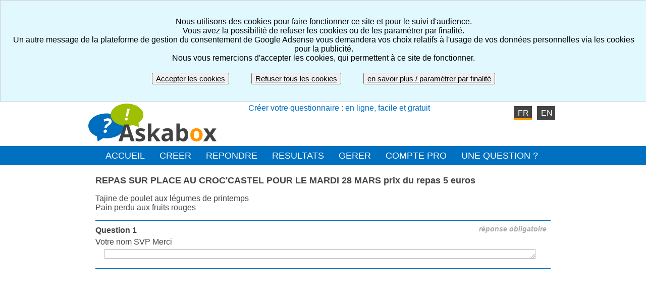

--- FILE ---
content_type: text/html; charset=UTF-8
request_url: https://www.askabox.fr/liste-452279-T6DzJtjseTR.html
body_size: 6215
content:
<!DOCTYPE html>
<html lang="fr">
<head>
	<meta charset="utf-8" />
	<title>REPAS SUR PLACE AU CROC&#039;CASTEL POUR LE MARDI 28 MARS prix du repas 5 euros | 452279</title>
	<meta name="description" content="Tajine de poulet aux légumes de printemps<br/>Pain perdu aux fruits rouges " />
	<meta name="viewport" content="width=device-width, initial-scale=1">
	<link rel="preconnect" href="https://fonts.googleapis.com">
	<link rel="preconnect" href="https://fonts.gstatic.com" crossorigin>
	<link rel="preconnect" href="https://www.google-analytics.com">
	<link rel="preconnect" href="https://ajax.googleapis.com">
	
			
	<!-- <link href='https://fonts.googleapis.com/css?family=Open+Sans:400,700&display=optional' rel='stylesheet' type='text/css'> -->
	<link rel="stylesheet" media="print" onload="this.onload=null;this.removeAttribute('media');" href='https://fonts.googleapis.com/css?family=Open+Sans:400,700&display=optional' >
	<style>
	body {font-family: "Open Sans", "Segoe UI", "Trebuchet MS", Calibri, sans-serif;font-size:14px;}
	@media screen and (max-width: 780px) {body {font-size:12px;}}
	html, body {height: 100%;margin: 0; padding: 0;font-size:100%;}
	body {background:#fff;}
	img {max-width:100%;height:auto;}
	html {-webkit-text-size-adjust: 100%;}
	svg use {pointer-events: none;}

	#ie-stickyFooter {display:flex;}
	#body2{width:100%;min-height:100vh;display:-webkit-flex; display:flex;-webkit-flex-direction:column;flex-direction:column;}
	#corps{clear:left;-webkit-flex-grow:1;flex-grow:1;}
	#pdp {width:100%;margin:0;}
	#hdp,#pdp,#corps {text-align:center;}
	#hdp_i1,#pdp_i1,#corps_i1 {display:inline-block;width:100%;max-width:940px;}
	#corps_i2 {float:left;width:96%;text-align:left;margin-bottom:20px;padding:0 2%;}

	#bloc_logo {float:left;margin:5px;}
	#toptoptoptext {margin: 0 auto;margin-top:5px;text-align: center;}
	#toptoptoptext em{margin-left:-100px;}
	#toptoptoptext_text {font-size: 100%;color:#0070C0;font-style: normal;text-decoration:none;}
	@media screen and (max-width: 520px) {#toptoptoptext {clear:both;margin-top:0;margin-bottom:15px;} #toptoptoptext em{margin-left:0;} #bloc_logo {margin-bottom:0;}}
	#bloc_lang {float:right;margin:5px;}
	#bloc_lang a {display: block;float:left;font-size:1em;padding:5px 8px;margin:5px;width:20px;text-align:center;background:#444444;color:#fff;text-decoration:none;}
	#bloc_lang a.encours {padding-bottom:1px;border-bottom:solid 4px #FF9800;}
	#bloc_lang a:hover {background:#FF9800;}
	#logo {width:255px;height:75px;}
	@media screen and (max-width: 400px) {#logo  {width:170px;height:50px;}}
	#logo_nb {width:133px;height:40px;}

	#menu {float:left;position:relative;width:100%;background:#0070C0;}
	#menu ul {clear:left;float:right;position:relative;right:50%;text-align:center;list-style:none;margin:0;padding:0;}
	#menu li {float:left;position:relative;left:50%; font-size:1.15em;margin:0 5px 0 0;padding:0;}
	#menu a {background:#0070C0;color:#fff;display:block;float:left;margin:0;padding:8px 12px;text-decoration:none;}
	#menu a.encours {padding-bottom: 4px;border-bottom: solid 4px #FF9800;}
	#menu a:hover {background:#FF9800;}
	
	.bloc_exp {font-size:1em;background:#e1f8ff;margin:15px 5px 5px 5px;padding:5px 10px;min-height:40px;}
	.p_bloc_exp {height:30px;display:table-cell;vertical-align:middle;width:100%;}
	.bloc_exp2 {font-size:1em;background: #FFE0B2;border: solid 1px #FF9800;margin:15px 5px 5px 5px;padding:5px 10px;min-height:40px;}
	#svg_bt_saisiecodes_go, #svg_bt_seconnecter_go,#svg_bt_sedeconnecter_go {width:70px;height:70px;fill:#0070C0;vertical-align:middle;cursor:pointer;}
	@media screen and (max-width: 780px) {#svg_bt_saisiecodes_go, #svg_bt_seconnecter_go,#svg_bt_sedeconnecter_go {width:50px;height:50px;}}
	#svg_bt_saisiecodes_go:hover, #svg_bt_seconnecter_go:hover {fill:#FF9800;}
	#titre_saisiecodes, #titre_seconnecter {margin-top:20px;margin-bottom:5px;color:#0070C0;font-weight:bold;}
	#form_saisiecodes,#form_seconnecter {margin-left:5px;padding-left:10px;border-left: solid 1px #0070C0;}
	#div_saisiecodes,#div_seconnecter{margin-left:50px;}
	@media screen and (max-width: 780px) {#div_saisiecodes,#div_seconnecter{margin-left:20px;}}
	#div_seconnecter input[type='text'], #mdp_comptepro {width:200px;margin-right:10px;margin-left:5px;}
	@media screen and (max-width: 780px) {#div_seconnecter input[type='text'], #mdp_comptepro {width:92%;}}
	
		
	
	.h1_page {color:#0070C0;text-align:center;margin:10px 0;font-size: 2em;font-weight: bold;}
	
	</style>
	<link href="__moteur/_vues/css/css.A2.4.a.css" rel="stylesheet">
			
	<link rel="icon" href="favicon.ico" type="image/x-icon" />
	<link rel="shortcut icon" href="favicon.ico" type="image/x-icon" />
	<style></style><script src='__moteur/_vues/css/icones/svgxuse.min.js' async></script>
		<!-- Global site tag (gtag.js) - Google Analytics -->
		<script async src='https://www.googletagmanager.com/gtag/js?id=UA-77007316-1'></script>
		<script>
		  window.dataLayer = window.dataLayer || [];
		  function gtag(){dataLayer.push(arguments);}
		  gtag('js', new Date());

		  gtag('config', 'UA-77007316-1');
		</script>
		</head><body>
<div id="ie-stickyFooter">
<div id="body2">


	<div id='id_div_bandeau'>
		<div style='height:200px;'></div>
		<div style='width: 100%;font-size: 100%; background-color: #e1f8ff; repeat scroll 0% 0% white; border: 1px solid #cccccc; text-align:center;display: table; height:200px;z-index:199999; position:fixed;top:0;opacity:1' id='id_div_bandeau_inner' > 
			<div style ='display: table-cell;vertical-align: middle;padding:20px;'>Nous utilisons des cookies pour faire fonctionner ce site et pour le suivi d'audience.<br/>Vous avez la possibilité de refuser les cookies ou de les paramétrer par finalité.<br/>Un autre message de la plateforme de gestion du consentement de Google Adsense vous demandera vos choix relatifs à l'usage de vos données personnelles via les cookies pour la publicité.<br/>Nous vous remercions d'accepter les cookies, qui permettent à ce site de fonctionner.<br/> 
				<button style='margin:20px 20px 0 20px;text-decoration:underline;font-size:95%;cursor:pointer;' id='bouton_bandeau_cookies_OK'>Accepter les cookies</button> 
				<button style='margin:20px 20px 0 20px;text-decoration:underline;font-size:95%;cursor:pointer;' id='bouton_bandeau_cookies_KO'>Refuser tous les cookies</button> 
				<button style='margin:20px 20px 0 20px;text-decoration:underline;font-size:95%;cursor:pointer;' id='bouton_bandeau_cookies_en_savoir_plus' >en savoir plus / paramétrer par finalité</button> 
			</div> 
		</div>
	</div>
  
	<script type='text/javascript'>
	if(document.addEventListener)	{document.addEventListener('click', cookies_consent, false);}
	else {document.attachEvent('onclick', cookies_consent);}
	
	function getCookieExpireDate(t) { 
	 var cookieTimeout = t;
	 var date = new Date();
	 date.setTime(date.getTime()+cookieTimeout);
	 var expires = '; expires='+date.toGMTString();
	 return expires;
	}
	
	function cookies_consent(e)	{ 
			if(e.target.id == 'bouton_bandeau_cookies_en_savoir_plus') {
				location.href='https://www.askabox.fr/page_cookies.php';
				gtag('event','cookie_bandeau1_learnmore',{'event_category':'cookie_bandeau1','event_label':'learnmore','value':0});
			} 
			if(e.target.id == 'bouton_bandeau_cookies_OK') {
				document.cookie = 'cookies_accord=o-o-o; '+ getCookieExpireDate(33696000000) +' ; path=/';
				gtag('event','cookie_bandeau1_OK',{'event_category':'cookie_bandeau1','event_label':'OK','value':0});
				window.location.reload();
			}
			if(e.target.id == 'bouton_bandeau_cookies_KO') {
				document.cookie = 'cookies_accord=n-o-n; '+ getCookieExpireDate(3369600000) +' ; path=/';
				gtag('event','cookie_bandeau1_KO',{'event_category':'cookie_bandeau1','event_label':'KO','value':0});
				window.location.reload();
			}

		}
	</script>
<div id="hdp">
<div id="hdp_i1">
	<div id="bloc_logo">
		<a href='https://www.askabox.fr' title='Créer votre questionnaire : en ligne, facile et gratuit'>
		<svg id="logo" alt='Créer votre questionnaire : en ligne, facile et gratuit'><use xlink:href='__moteur/_vues/css/icones/symbol-defs.svg#Askabox_couleurs'></use></svg>
		</a>
	</div>
	<div id="bloc_lang">
		<a href='https://www.askabox.fr/liste.php' title='Passer en version française' class="encours">FR</a>
		<a href='https://www.askabox.com/list.php' title='Switch to english version' >EN</a>
	</div>
	<div id="toptoptoptext"><em><a id="toptoptoptext_text" href='https://www.askabox.fr' title='Créer votre questionnaire : en ligne, facile et gratuit' >Créer votre questionnaire : en ligne, facile et gratuit</a></em></div>
</div>
</div>
<div id="menu">
<ul>
	<li><a href='https://www.askabox.fr' title='Accueil' >ACCUEIL</a></li>
	<li><a href='https://www.askabox.fr/creer.php' title='Créer votre questionnaire' >CREER</a></li>
	<li><a href='https://www.askabox.fr/repondre.php' title='Répondre au questionnaire' >REPONDRE</a></li>
	<li><a href='https://www.askabox.fr/resultats.php' title='Résultats de votre questionnaire' >RESULTATS</a></li>
	<li><a href='https://www.askabox.fr/gerer.php' title='Gérer vos questionnaires' >GERER</a></li>
	<li><a href='https://www.askabox.fr/comptepro.php' title='Compte pro' >COMPTE PRO</a></li>
	<li><a href='https://www.askabox.fr/recherchereponse.php' title='Une question ?' >UNE QUESTION ?</a></li>
</ul>
</div>
<div id="corps" ><div id="corps_i1"><div id="corps_i2"><h1 class='h1_repondre'>REPAS SUR PLACE AU CROC&#039;CASTEL POUR LE MARDI 28 MARS prix du repas 5 euros</h1><p class='rep_desc'>Tajine de poulet aux légumes de printemps<br/>Pain perdu aux fruits rouges </p>

<div class='rep_bloc_q' id='rep_bloc_q_1'><p class='rep_question_oblig'>réponse obligatoire</p><p class='rep_question_numero'>Question 1</p><h2 class='rep_question_libelle'>Votre nom SVP Merci </h2><textarea class='rep_question_tl_1' name='reponse_1' id='reponse_1' maxlength='2000' ></textarea></div><div class='rep_bloc_q_fake'></div><br/><div class='bloc_element_pub_pagefinal'>
	<div class="pub_horiz">
	<!-- pub_pagefinal -->
	<ins class="adsbygoogle"
		 style="display:block"
		 data-ad-client="ca-pub-0513702716423468"
		 data-ad-slot="5759421974"
		 data-ad-format="auto"
		 data-full-width-responsive="true"></ins>
	</div></div><br/><br/><div class='bloc_bazinga_2'><span class='spangrasbleu'>Vous aussi, créez votre questionnaire en ligne !</span><br/>C'est facile et gratuit.<a href='https://www.askabox.fr/creer.php' title='Créer votre questionnaire' > <div id='repondre_bouton_creer'>C'est parti !</div></a></div></div></div>
<!--<div id='bloc_avisquestion'>avisquestion</div>-->
<a id="bt_backtotop" class="bt_backtotop_invisible" title='Remonter en haut de la page' href="#">&#9650;</a>
</div><div id="pdp">
<div id="pdp_i1">
		<div id="pdp_l1">
		<div id="pdp_b1">
			<a href='https://www.askabox.fr' title='Créer votre questionnaire : en ligne, facile et gratuit'>
			<svg id="logo_nb" alt='Créer votre questionnaire : en ligne, facile et gratuit'><use xlink:href='__moteur/_vues/css/icones/symbol-defs.svg#Askabox_noiretblanc'></use></svg>
			</a>
		</div>
		<div id="pdp_b2">
			<div class='pdp_titre'>Vos questionnaires</div>			<ul class="pdp_liste">
				<li><a href='https://www.askabox.fr/creer.php' title='Créer votre questionnaire'>Créer</a></li>
				<li><a href='https://www.askabox.fr/repondre.php' title='Répondre au questionnaire'>Répondre</a></li>
				<li><a href='https://www.askabox.fr/resultats.php' title='Résultats de votre questionnaire'>Résultats</a></li>
				<li><a href='https://www.askabox.fr/gerer.php' title='Gérer vos questionnaires'>Gérer</a></li>
				<li><a href='https://www.askabox.fr/comptepro.php' title='Compte pro'>Compte pro</a></li>
			</ul>
		</div>
		<div id="pdp_b3">
			<div class='pdp_titre'>Modèles de questionnaires</div>			<div id="pdp_b3a">
			<ul class="pdp_liste">
				<li><a href='https://www.askabox.fr/modeles/organiser-soiree-sortie.php' title='Modèle : Organiser une soirée, une sortie'>Organiser une soirée ou sortie</a></li>
				<li><a href='https://www.askabox.fr/modeles/quiz.php' title='Modèle : Quiz'>Envoyer un quiz</a></li>
				<li><a href='https://www.askabox.fr/modeles/enquete-satisfaction-client.php' title='Modèle : Enquête de satisfaction client'>Enquête de satisfaction client</a></li>
				<li><a href='https://www.askabox.fr/modeles/etude-marche-sondage.php' title='Modèle : Etude de marché, Sondage'>Etude de marché / Sondage</a></li>
				<li><a href='https://www.askabox.fr/modeles/bilan-competences-evaluation.php' title='Modèle : Bilan de compétences, évaluation'>Bilan de compétences / Evaluation</a></li>
			</ul>
			</div>
			<div id='pdp_b3b'>
			<ul class='pdp_liste'>
				<li><a href='https://www.askabox.fr/modeles/enquete-satisfaction-employes.php' title='Modèle :  Enquête de satisfaction employés'>Enquête de satisfaction employés</a></li>
				<li><a href='https://www.askabox.fr/modeles/enquete-satisfaction-utilisateurs.php' title='Modèle :  Enquête de satisfaction utilisateurs'>Enquête de satisfaction utilisateurs</a></li>			
			</ul>
			</div>
		</div>
	</div>
		<div id="pdp_l2">
		<a href='https://www.askabox.fr/moderation.php' title='Signaler un contenu inapproprié'>Signaler un contenu inapproprié</a>
		<span class="pdp_tiret">-</span>
		<a href='https://www.askabox.fr/mentionslegales.php' title='Mentions légales'>Mentions légales</a>
		<span class="pdp_tiret">-</span>
		<a href='https://www.askabox.fr/CGU.php' title='CGU'>CGU</a>
		<span class="pdp_tiret">-</span>
		<a href='https://www.askabox.fr/CGV.php' title='CGV'>CGV</a>
		<span class="pdp_tiret">-</span>
		<a href='https://www.askabox.fr/plan-site.php' title='Plan du site'>Plan du site</a>
		<span class="pdp_tiret">-</span>
		<a href='https://www.askabox.fr/FAQ.php' title='FAQ'>FAQ</a>
		<span class="pdp_tiret">-</span>
		<a href='https://www.askabox.fr/contact.php' title='Nous contacter'>Nous contacter</a>
	</div>
</div>

</div>
<!--
<div id="pdp_juskobout">
</div>
--><script>
//active bouton backtotop
addEvent(window, 'load', function() {addEvent(window, 'scroll', function() {document.getElementById('bt_backtotop').className = (window.pageYOffset > 100) ? 'bt_backtotop_visible' : 'bt_backtotop_invisible';})});
//FONCTIONS JS GENERIQUES
function addEvent(el, event, func){if(el.addEventListener){el.addEventListener(event, func, false);}else{el.attachEvent('on'+event, func);}}
function replace_specialchar(str) {str=str.replace("\'","'");return str;}
function getXMLHttpRequest(){var xhr = null;if (window.XMLHttpRequest || window.ActiveXObject){if (window.ActiveXObject){try{xhr = new ActiveXObject('Msxml2.XMLHTTP');}catch(e){xhr = new ActiveXObject('Microsoft.XMLHTTP');}}else{xhr = new XMLHttpRequest();}}else{alert('Votre navigateur ne supporte pas l objet XMLHTTPRequest...');return null;}return xhr;}
function ready(callbackFunc) {if (document.readyState !== 'loading') {callbackFunc();} else if (document.addEventListener) {document.addEventListener('DOMContentLoaded', callbackFunc);} else {document.attachEvent('onreadystatechange', function() {if (document.readyState === 'complete') {callbackFunc();}});}}
</script><script src='https://ajax.googleapis.com/ajax/libs/jquery/3.5.1/jquery.min.js' ></script><script src='_y_librairies/lib_local/jquery-ui.min.js' ></script><script src='_y_librairies/jscolor.min.js' ></script><script src='__moteur/_config/async-ads.js' ></script>
<script type='text/javascript'>
	window['ga-disable-UA-29711205-1'] = true;
</script>
<script type='text/javascript'>
ready(function() { 
var isMobile = false; //initiate as false
// device detection
if(/(android|bb\d+|meego).+mobile|avantgo|bada\/|blackberry|blazer|compal|elaine|fennec|hiptop|iemobile|ip(hone|od)|ipad|iris|kindle|Android|Silk|lge |maemo|midp|mmp|netfront|opera m(ob|in)i|palm( os)?|phone|p(ixi|re)\/|plucker|pocket|psp|series(4|6)0|symbian|treo|up\.(browser|link)|vodafone|wap|windows (ce|phone)|xda|xiino/i.test(navigator.userAgent) 
    || /1207|6310|6590|3gso|4thp|50[1-6]i|770s|802s|a wa|abac|ac(er|oo|s\-)|ai(ko|rn)|al(av|ca|co)|amoi|an(ex|ny|yw)|aptu|ar(ch|go)|as(te|us)|attw|au(di|\-m|r |s )|avan|be(ck|ll|nq)|bi(lb|rd)|bl(ac|az)|br(e|v)w|bumb|bw\-(n|u)|c55\/|capi|ccwa|cdm\-|cell|chtm|cldc|cmd\-|co(mp|nd)|craw|da(it|ll|ng)|dbte|dc\-s|devi|dica|dmob|do(c|p)o|ds(12|\-d)|el(49|ai)|em(l2|ul)|er(ic|k0)|esl8|ez([4-7]0|os|wa|ze)|fetc|fly(\-|_)|g1 u|g560|gene|gf\-5|g\-mo|go(\.w|od)|gr(ad|un)|haie|hcit|hd\-(m|p|t)|hei\-|hi(pt|ta)|hp( i|ip)|hs\-c|ht(c(\-| |_|a|g|p|s|t)|tp)|hu(aw|tc)|i\-(20|go|ma)|i230|iac( |\-|\/)|ibro|idea|ig01|ikom|im1k|inno|ipaq|iris|ja(t|v)a|jbro|jemu|jigs|kddi|keji|kgt( |\/)|klon|kpt |kwc\-|kyo(c|k)|le(no|xi)|lg( g|\/(k|l|u)|50|54|\-[a-w])|libw|lynx|m1\-w|m3ga|m50\/|ma(te|ui|xo)|mc(01|21|ca)|m\-cr|me(rc|ri)|mi(o8|oa|ts)|mmef|mo(01|02|bi|de|do|t(\-| |o|v)|zz)|mt(50|p1|v )|mwbp|mywa|n10[0-2]|n20[2-3]|n30(0|2)|n50(0|2|5)|n7(0(0|1)|10)|ne((c|m)\-|on|tf|wf|wg|wt)|nok(6|i)|nzph|o2im|op(ti|wv)|oran|owg1|p800|pan(a|d|t)|pdxg|pg(13|\-([1-8]|c))|phil|pire|pl(ay|uc)|pn\-2|po(ck|rt|se)|prox|psio|pt\-g|qa\-a|qc(07|12|21|32|60|\-[2-7]|i\-)|qtek|r380|r600|raks|rim9|ro(ve|zo)|s55\/|sa(ge|ma|mm|ms|ny|va)|sc(01|h\-|oo|p\-)|sdk\/|se(c(\-|0|1)|47|mc|nd|ri)|sgh\-|shar|sie(\-|m)|sk\-0|sl(45|id)|sm(al|ar|b3|it|t5)|so(ft|ny)|sp(01|h\-|v\-|v )|sy(01|mb)|t2(18|50)|t6(00|10|18)|ta(gt|lk)|tcl\-|tdg\-|tel(i|m)|tim\-|t\-mo|to(pl|sh)|ts(70|m\-|m3|m5)|tx\-9|up(\.b|g1|si)|utst|v400|v750|veri|vi(rg|te)|vk(40|5[0-3]|\-v)|vm40|voda|vulc|vx(52|53|60|61|70|80|81|83|85|98)|w3c(\-| )|webc|whit|wi(g |nc|nw)|wmlb|wonu|x700|yas\-|your|zeto|zte\-/i.test(navigator.userAgent.substr(0,4))) isMobile = true;
	if(!isMobile){ $(document).tooltip({track: true});}
});</script></div>
</div>
</body>
</html>

--- FILE ---
content_type: text/html; charset=UTF-8
request_url: https://www.askabox.fr/__moteur/_vues/css/icones/symbol-defs.svg
body_size: 9736
content:
<svg style="position: absolute; width: 0; height: 0; overflow: hidden;" version="1.1" xmlns="http://www.w3.org/2000/svg" xmlns:xlink="http://www.w3.org/1999/xlink">
<defs>
<symbol id="ic_insert_chart_black_24px" viewBox="0 0 32 32">
<title>ic_insert_chart_black_24px</title>
<path d="M28 25.333v-18.667c0-1.467-1.2-2.667-2.667-2.667h-18.667c-1.467 0-2.667 1.2-2.667 2.667v18.667c0 1.467 1.2 2.667 2.667 2.667h18.667c1.467 0 2.667-1.2 2.667-2.667zM9.333 12v-2.667h9.333v2.667h-9.333zM9.333 17.333v-2.667h13.333v2.667h-13.333zM9.333 22.667v-2.667h5.333v2.667h-5.333z"></path>
</symbol>
<symbol id="Askabox_noiretblanc" viewBox="0 0 107 32">
<title>Askabox_noiretblanc</title>
<path fill="#fff" style="fill: var(--color1, #fff)" d="M8.040 31.728l-0.751-4.18c-7.1-3.045-9.252-9.455-4.806-14.316 4.446-4.863 13.805-6.336 20.906-3.292 7.099 3.045 9.251 9.455 4.805 14.316-3.281 3.589-9.415 5.455-15.503 4.715zM8.040 31.728"></path>
<path fill="#424242" style="fill: var(--color2, #424242)" d="M13.638 20.464l0.112-0.626c0.101-0.551 0.297-1.024 0.589-1.42 0.293-0.397 0.755-0.813 1.388-1.247 0.663-0.448 1.084-0.788 1.264-1.018s0.269-0.487 0.269-0.771c0-0.637-0.356-0.955-1.067-0.955-0.268 0-0.553 0.043-0.855 0.128s-0.842 0.311-1.619 0.675l-0.738-1.775c1.232-0.669 2.423-1.004 3.574-1.004 0.947 0 1.696 0.235 2.247 0.703s0.827 1.123 0.827 1.962c0 0.446-0.076 0.847-0.229 1.203-0.153 0.355-0.374 0.684-0.663 0.986-0.288 0.302-0.797 0.697-1.525 1.184-0.343 0.231-0.602 0.426-0.776 0.586-0.173 0.161-0.313 0.333-0.42 0.519-0.106 0.184-0.207 0.474-0.304 0.871zM12.884 23.435c0-0.487 0.147-0.874 0.441-1.161s0.695-0.43 1.203-0.43c0.364 0 0.655 0.102 0.871 0.306 0.218 0.203 0.327 0.488 0.327 0.857 0 0.467-0.148 0.846-0.444 1.135-0.294 0.288-0.677 0.432-1.147 0.432-0.396 0-0.703-0.102-0.923-0.304-0.22-0.204-0.329-0.482-0.329-0.836z"></path>
<path fill="#fff" style="fill: var(--color1, #fff)" d="M42.467 19.713l-4.714-1.631c-6.956 1.978-14.943-0.267-17.841-5.014-2.895-4.748 0.394-10.199 7.349-12.175 6.956-1.978 14.944 0.267 17.84 5.014 2.139 3.504 0.946 7.544-3.013 10.21zM42.467 19.713"></path>
<path fill="#424242" style="fill: var(--color2, #424242)" d="M33.147 10.892h-1.584l1.030-6.419h2.235zM30.741 13.324c0-0.395 0.117-0.711 0.35-0.946 0.235-0.236 0.565-0.355 0.99-0.355 0.297 0 0.535 0.084 0.715 0.25 0.18 0.165 0.271 0.399 0.271 0.701 0 0.382-0.121 0.691-0.362 0.927-0.24 0.236-0.555 0.355-0.946 0.355-0.319 0-0.569-0.082-0.75-0.245-0.179-0.165-0.269-0.394-0.269-0.687z"></path>
<path fill="#fff" style="fill: var(--color1, #fff)" d="M35.613 31.547l-1.004-3.303h-5.057l-1.007 3.303h-3.17l4.896-13.931h3.597l4.915 13.931zM33.905 25.777c-0.93-2.993-1.453-4.685-1.57-5.076-0.117-0.392-0.201-0.703-0.252-0.932-0.209 0.81-0.807 2.812-1.794 6.008z"></path>
<path fill="#fff" style="fill: var(--color1, #fff)" d="M47.703 28.396c0 1.089-0.378 1.918-1.135 2.488-0.756 0.569-1.886 0.853-3.392 0.853-0.773 0-1.431-0.053-1.974-0.157s-1.053-0.258-1.528-0.46v-2.392c0.537 0.254 1.143 0.467 1.817 0.638 0.674 0.17 1.267 0.255 1.78 0.255 1.049 0 1.574-0.304 1.574-0.911 0-0.227-0.070-0.412-0.21-0.554-0.139-0.143-0.38-0.304-0.722-0.484-0.341-0.18-0.796-0.391-1.364-0.633-0.816-0.341-1.416-0.657-1.799-0.948s-0.662-0.624-0.836-1c-0.173-0.377-0.259-0.841-0.259-1.392 0-0.942 0.365-1.671 1.096-2.186s1.766-0.773 3.107-0.773c1.278 0 2.522 0.278 3.73 0.834l-0.874 2.088c-0.531-0.227-1.028-0.413-1.49-0.558-0.461-0.146-0.932-0.22-1.413-0.22-0.854 0-1.28 0.231-1.28 0.691 0 0.26 0.137 0.485 0.411 0.675 0.276 0.19 0.878 0.471 1.808 0.843 0.83 0.336 1.437 0.651 1.822 0.941 0.386 0.291 0.671 0.627 0.855 1.007 0.183 0.378 0.276 0.83 0.276 1.355z"></path>
<path fill="#fff" style="fill: var(--color1, #fff)" d="M52.738 25.777l1.264-1.614 2.969-3.226h3.266l-4.214 4.602 4.469 6.008h-3.34l-3.055-4.298-1.243 0.995v3.303h-2.894v-14.765h2.894v6.585l-0.152 2.411z"></path>
<path fill="#fff" style="fill: var(--color1, #fff)" d="M68.743 31.547l-0.558-1.444h-0.077c-0.488 0.616-0.989 1.041-1.504 1.278s-1.188 0.355-2.016 0.355c-1.018 0-1.821-0.29-2.406-0.871-0.586-0.582-0.878-1.411-0.878-2.488 0-1.126 0.394-1.956 1.182-2.49 0.788-0.535 1.976-0.832 3.565-0.888l1.841-0.058v-0.465c0-1.075-0.551-1.612-1.651-1.612-0.847 0-1.844 0.256-2.99 0.768l-0.958-1.955c1.221-0.638 2.575-0.958 4.062-0.958 1.423 0 2.514 0.31 3.273 0.93 0.76 0.62 1.14 1.562 1.14 2.826v7.071zM67.89 26.632l-1.121 0.037c-0.841 0.025-1.467 0.177-1.878 0.456s-0.617 0.703-0.617 1.271c0 0.816 0.468 1.224 1.404 1.224 0.671 0 1.208-0.192 1.609-0.577 0.402-0.386 0.603-0.899 0.603-1.539z"></path>
<path fill="#fff" style="fill: var(--color1, #fff)" d="M79.646 20.739c1.252 0 2.232 0.489 2.941 1.467 0.708 0.976 1.063 2.316 1.063 4.018 0 1.752-0.366 3.109-1.096 4.071-0.731 0.961-1.726 1.441-2.985 1.441-1.246 0-2.223-0.452-2.932-1.357h-0.199l-0.484 1.168h-2.212v-14.765h2.894v3.434c0 0.438-0.039 1.137-0.114 2.098h0.114c0.677-1.049 1.68-1.574 3.009-1.574zM78.716 23.054c-0.715 0-1.237 0.221-1.567 0.661-0.329 0.439-0.499 1.165-0.512 2.177v0.313c0 1.139 0.169 1.955 0.507 2.448 0.339 0.494 0.876 0.74 1.609 0.74 0.594 0 1.067-0.273 1.418-0.82 0.352-0.548 0.528-1.344 0.528-2.387 0-1.045-0.178-1.828-0.533-2.35-0.354-0.521-0.837-0.783-1.451-0.783z"></path>
<path fill="#fff" style="fill: var(--color1, #fff)" d="M88.349 26.224c0 1.050 0.172 1.844 0.516 2.383 0.346 0.537 0.907 0.806 1.687 0.806 0.771 0 1.325-0.267 1.663-0.801 0.339-0.535 0.509-1.331 0.509-2.387 0-1.049-0.172-1.837-0.514-2.362-0.341-0.526-0.9-0.79-1.677-0.79-0.773 0-1.33 0.261-1.672 0.783-0.341 0.522-0.512 1.312-0.512 2.369zM95.686 26.224c0 1.727-0.456 3.078-1.367 4.053-0.911 0.974-2.181 1.46-3.808 1.46-1.018 0-1.917-0.223-2.696-0.668-0.777-0.447-1.375-1.087-1.792-1.922s-0.626-1.809-0.626-2.922c0-1.733 0.452-3.080 1.357-4.041 0.905-0.962 2.176-1.444 3.815-1.444 1.018 0 1.916 0.222 2.693 0.666 0.778 0.443 1.376 1.078 1.794 1.906 0.419 0.829 0.628 1.8 0.628 2.913z"></path>
<path fill="#fff" style="fill: var(--color1, #fff)" d="M99.836 26.128l-3.415-5.19h3.282l2.060 3.378 2.079-3.378h3.282l-3.452 5.19 3.614 5.419h-3.291l-2.231-3.635-2.24 3.635h-3.282z"></path>
</symbol>
<symbol id="Askabox_couleurs" viewBox="0 0 109 32">
<title>Askabox_couleurs</title>
<path fill="#006ebf" style="fill: var(--color3, #006ebf)" d="M7.978 31.982l-0.762-4.236c-7.196-3.087-9.377-9.583-4.871-14.511 4.506-4.929 13.993-6.422 21.19-3.337 7.196 3.087 9.376 9.582 4.87 14.51-3.326 3.638-9.543 5.53-15.713 4.78z"></path>
<path fill="#fff" style="fill: var(--color1, #fff)" d="M13.662 20.574l0.114-0.635c0.102-0.559 0.301-1.038 0.597-1.44 0.297-0.402 0.765-0.824 1.406-1.264 0.672-0.455 1.099-0.798 1.281-1.032s0.272-0.494 0.272-0.781c0-0.645-0.361-0.968-1.082-0.968-0.272 0-0.561 0.044-0.867 0.13s-0.854 0.315-1.641 0.684l-0.748-1.799c1.248-0.678 2.456-1.018 3.622-1.018 0.959 0 1.719 0.238 2.278 0.713s0.838 1.138 0.838 1.989c0 0.452-0.078 0.858-0.232 1.219-0.155 0.36-0.379 0.693-0.672 0.999-0.292 0.307-0.807 0.707-1.546 1.2-0.347 0.234-0.61 0.432-0.786 0.594-0.175 0.163-0.317 0.338-0.426 0.526-0.108 0.186-0.21 0.481-0.308 0.883zM12.897 23.586c0-0.494 0.149-0.886 0.447-1.177s0.704-0.436 1.219-0.436c0.369 0 0.664 0.104 0.883 0.31 0.221 0.205 0.331 0.495 0.331 0.869 0 0.474-0.15 0.857-0.45 1.151-0.298 0.292-0.686 0.438-1.162 0.438-0.401 0-0.713-0.103-0.935-0.308-0.223-0.207-0.334-0.489-0.334-0.848z"></path>
<path fill="#9ebf02" style="fill: var(--color4, #9ebf02)" d="M42.873 19.804l-4.778-1.653c-7.051 2.005-15.147-0.272-18.083-5.083-2.935-4.812 0.398-10.337 7.449-12.34 7.051-2.005 15.147 0.271 18.082 5.082 2.169 3.552 0.959 7.646-3.053 10.348z"></path>
<path fill="#fff" style="fill: var(--color1, #fff)" d="M33.435 10.873h-1.605l1.044-6.506h2.266zM30.996 13.337c0-0.401 0.118-0.72 0.355-0.959 0.238-0.24 0.573-0.36 1.004-0.36 0.301 0 0.543 0.085 0.724 0.253 0.183 0.168 0.275 0.404 0.275 0.71 0 0.387-0.123 0.7-0.367 0.94-0.243 0.24-0.563 0.36-0.959 0.36-0.324 0-0.577-0.083-0.76-0.249-0.182-0.167-0.272-0.399-0.272-0.696z"></path>
<path fill="#424242" style="fill: var(--color2, #424242)" d="M35.935 31.808l-1.018-3.348h-5.126l-1.020 3.348h-3.213l4.963-14.121h3.646l4.981 14.121zM34.204 25.96c-0.942-3.034-1.473-4.748-1.591-5.145-0.118-0.398-0.204-0.713-0.256-0.945-0.212 0.821-0.818 2.851-1.818 6.090z"></path>
<path fill="#424242" style="fill: var(--color2, #424242)" d="M48.189 28.614c0 1.103-0.384 1.944-1.151 2.522-0.766 0.577-1.912 0.864-3.438 0.864-0.783 0-1.45-0.053-2.001-0.159s-1.067-0.261-1.548-0.466v-2.424c0.545 0.257 1.158 0.473 1.842 0.646 0.683 0.172 1.284 0.258 1.804 0.258 1.064 0 1.596-0.308 1.596-0.923 0-0.23-0.071-0.417-0.213-0.561-0.141-0.145-0.385-0.308-0.732-0.49-0.346-0.183-0.807-0.397-1.383-0.642-0.828-0.346-1.435-0.666-1.823-0.961s-0.671-0.633-0.848-1.013c-0.175-0.382-0.263-0.852-0.263-1.411 0-0.955 0.37-1.693 1.11-2.216s1.79-0.784 3.149-0.784c1.296 0 2.556 0.282 3.781 0.845l-0.886 2.117c-0.539-0.23-1.042-0.419-1.511-0.566-0.468-0.148-0.945-0.223-1.432-0.223-0.865 0-1.297 0.234-1.297 0.701 0 0.264 0.139 0.492 0.417 0.684 0.279 0.193 0.89 0.478 1.833 0.855 0.841 0.341 1.457 0.659 1.847 0.954 0.391 0.295 0.68 0.636 0.867 1.020 0.186 0.384 0.279 0.842 0.279 1.373z"></path>
<path fill="#424242" style="fill: var(--color2, #424242)" d="M53.292 25.96l1.281-1.636 3.009-3.27h3.31l-4.271 4.664 4.529 6.090h-3.386l-3.097-4.356-1.26 1.009v3.348h-2.934v-14.966h2.934v6.674l-0.154 2.443z"></path>
<path fill="#424242" style="fill: var(--color2, #424242)" d="M69.515 31.808l-0.566-1.463h-0.078c-0.494 0.624-1.003 1.055-1.525 1.295s-1.204 0.36-2.043 0.36c-1.032 0-1.846-0.294-2.439-0.883-0.594-0.59-0.89-1.431-0.89-2.522 0-1.141 0.399-1.982 1.198-2.524 0.798-0.543 2.003-0.843 3.613-0.9l1.866-0.059v-0.471c0-1.089-0.558-1.634-1.674-1.634-0.859 0-1.869 0.26-3.031 0.779l-0.971-1.982c1.237-0.647 2.61-0.971 4.117-0.971 1.442 0 2.548 0.314 3.317 0.942 0.77 0.629 1.155 1.583 1.155 2.865v7.167zM68.65 26.827l-1.136 0.038c-0.852 0.025-1.487 0.179-1.904 0.462s-0.625 0.712-0.625 1.288c0 0.828 0.474 1.241 1.423 1.241 0.68 0 1.224-0.195 1.631-0.585 0.407-0.391 0.611-0.912 0.611-1.56z"></path>
<path fill="#424242" style="fill: var(--color2, #424242)" d="M80.566 20.853c1.269 0 2.262 0.496 2.981 1.487 0.718 0.99 1.077 2.348 1.077 4.072 0 1.776-0.371 3.151-1.11 4.127-0.74 0.974-1.749 1.461-3.026 1.461-1.263 0-2.253-0.458-2.971-1.376h-0.201l-0.49 1.184h-2.242v-14.966h2.933v3.48c0 0.444-0.039 1.152-0.116 2.126h0.116c0.687-1.064 1.703-1.596 3.049-1.596zM79.623 23.2c-0.725 0-1.254 0.224-1.589 0.67-0.333 0.445-0.506 1.181-0.519 2.207v0.317c0 1.154 0.171 1.981 0.514 2.481 0.344 0.501 0.888 0.751 1.631 0.751 0.603 0 1.082-0.277 1.437-0.831 0.356-0.555 0.535-1.362 0.535-2.42 0-1.059-0.18-1.853-0.54-2.382-0.359-0.529-0.849-0.793-1.47-0.793z"></path>
<path fill="#ff9700" style="fill: var(--color5, #ff9700)" d="M89.376 26.412c0 1.064 0.174 1.869 0.523 2.415 0.35 0.545 0.92 0.817 1.709 0.817 0.781 0 1.343-0.27 1.686-0.812 0.344-0.543 0.516-1.35 0.516-2.42 0-1.064-0.174-1.862-0.521-2.394-0.346-0.533-0.913-0.8-1.7-0.8-0.783 0-1.348 0.265-1.695 0.793-0.346 0.529-0.519 1.329-0.519 2.401zM96.813 26.412c0 1.751-0.462 3.12-1.385 4.108-0.923 0.987-2.21 1.48-3.859 1.48-1.032 0-1.943-0.226-2.732-0.677-0.788-0.453-1.393-1.102-1.816-1.949s-0.635-1.833-0.635-2.962c0-1.757 0.458-3.122 1.376-4.096 0.917-0.975 2.205-1.463 3.866-1.463 1.032 0 1.942 0.225 2.73 0.675 0.789 0.449 1.395 1.093 1.818 1.932 0.424 0.84 0.637 1.824 0.637 2.952z"></path>
<path fill="#424242" style="fill: var(--color2, #424242)" d="M101.042 26.315l-3.461-5.261h3.327l2.088 3.424 2.107-3.424h3.327l-3.499 5.261 3.663 5.493h-3.336l-2.261-3.684-2.271 3.684h-3.327z"></path>
</symbol>
<symbol id="ic_file_upload_black_24px-(1)" viewBox="0 0 32 32">
<title>ic_file_upload_black_24px-(1)</title>
<path d="M12 21.333h8v-8h5.333l-9.333-9.333-9.333 9.333h5.333zM6.667 24h18.667v2.667h-18.667z"></path>
</symbol>
<symbol id="ic_build_black_24px" viewBox="0 0 32 32">
<title>ic_build_black_24px</title>
<path d="M30.267 25.333l-12.133-12.133c1.2-3.067 0.533-6.667-2-9.2-2.667-2.667-6.667-3.2-9.867-1.733l5.733 5.733-4 4-5.867-5.733c-1.6 3.2-0.933 7.2 1.733 9.867 2.533 2.533 6.133 3.2 9.2 2l12.133 12.133c0.533 0.533 1.333 0.533 1.867 0l3.067-3.067c0.667-0.533 0.667-1.467 0.133-1.867z"></path>
</symbol>
<symbol id="ic_vpn_key_black_24px" viewBox="0 0 32 32">
<title>ic_vpn_key_black_24px</title>
<path d="M16.867 13.333c-1.093-3.107-4.053-5.333-7.533-5.333-4.413 0-8 3.587-8 8s3.587 8 8 8c3.48 0 6.44-2.227 7.533-5.333h5.8v5.333h5.333v-5.333h2.667v-5.333h-13.8zM9.333 18.667c-1.467 0-2.667-1.2-2.667-2.667s1.2-2.667 2.667-2.667 2.667 1.2 2.667 2.667-1.2 2.667-2.667 2.667z"></path>
</symbol>
<symbol id="ic_delete_sweep_black_24px" viewBox="0 0 32 32">
<title>ic_delete_sweep_black_24px</title>
<path d="M20 21.333h5.333v2.667h-5.333zM20 10.667h9.333v2.667h-9.333zM20 16h8v2.667h-8zM4 24c0 1.467 1.2 2.667 2.667 2.667h8c1.467 0 2.667-1.2 2.667-2.667v-13.333h-13.333v13.333zM18.667 6.667h-4l-1.333-1.333h-5.333l-1.333 1.333h-4v2.667h16z"></path>
</symbol>
<symbol id="ic_visibility_off_black_24px" viewBox="0 0 32 32">
<title>ic_visibility_off_black_24px</title>
<path d="M16 9.333c3.68 0 6.667 2.987 6.667 6.667 0 0.867-0.173 1.68-0.48 2.44l3.893 3.893c2.013-1.68 3.6-3.853 4.573-6.333-2.307-5.853-8-10-14.667-10-1.867 0-3.653 0.333-5.307 0.933l2.88 2.88c0.76-0.307 1.573-0.48 2.44-0.48zM2.667 5.693l3.653 3.653c-2.213 1.72-3.947 4.013-4.987 6.653 2.307 5.853 8 10 14.667 10 2.067 0 4.040-0.4 5.84-1.12l0.56 0.56 3.907 3.893 1.693-1.693-23.64-23.64-1.693 1.693zM10.040 13.067l2.067 2.067c-0.067 0.28-0.107 0.573-0.107 0.867 0 2.213 1.787 4 4 4 0.293 0 0.587-0.040 0.867-0.107l2.067 2.067c-0.893 0.44-1.88 0.707-2.933 0.707-3.68 0-6.667-2.987-6.667-6.667 0-1.053 0.267-2.040 0.707-2.933zM15.787 12.027l4.2 4.2 0.027-0.213c0-2.213-1.787-4-4-4l-0.227 0.013z"></path>
</symbol>
<symbol id="ic_supervisor_account_black_24px" viewBox="0 0 32 32">
<title>ic_supervisor_account_black_24px</title>
<path d="M22 16c1.84 0 3.32-1.493 3.32-3.333s-1.48-3.333-3.32-3.333c-1.84 0-3.333 1.493-3.333 3.333s1.493 3.333 3.333 3.333zM12 14.667c2.213 0 3.987-1.787 3.987-4s-1.773-4-3.987-4c-2.213 0-4 1.787-4 4s1.787 4 4 4zM22 18.667c-2.44 0-7.333 1.227-7.333 3.667v3h14.667v-3c0-2.44-4.893-3.667-7.333-3.667zM12 17.333c-3.107 0-9.333 1.56-9.333 4.667v3.333h9.333v-3c0-1.133 0.44-3.12 3.16-4.627-1.16-0.24-2.28-0.373-3.16-0.373z"></path>
</symbol>
<symbol id="ic_list_black_24px" viewBox="0 0 32 32">
<title>ic_list_black_24px</title>
<path d="M4 17.333h2.667v-2.667h-2.667v2.667zM4 22.667h2.667v-2.667h-2.667v2.667zM4 12h2.667v-2.667h-2.667v2.667zM9.333 17.333h18.667v-2.667h-18.667v2.667zM9.333 22.667h18.667v-2.667h-18.667v2.667zM9.333 9.333v2.667h18.667v-2.667h-18.667z"></path>
</symbol>
<symbol id="ic_mode_edit_black_24px" viewBox="0 0 32 32">
<title>ic_mode_edit_black_24px</title>
<path d="M4 23v5h5l14.747-14.747-5-5-14.747 14.747zM27.613 9.387c0.52-0.52 0.52-1.36 0-1.88l-3.12-3.12c-0.52-0.52-1.36-0.52-1.88 0l-2.44 2.44 5 5 2.44-2.44z"></path>
</symbol>
<symbol id="ic_format_paint_black_24px" viewBox="0 0 32 32">
<title>ic_format_paint_black_24px</title>
<path d="M24 5.333v-1.333c0-0.733-0.6-1.333-1.333-1.333h-16c-0.733 0-1.333 0.6-1.333 1.333v5.333c0 0.733 0.6 1.333 1.333 1.333h16c0.733 0 1.333-0.6 1.333-1.333v-1.333h1.333v5.333h-13.333v14.667c0 0.733 0.6 1.333 1.333 1.333h2.667c0.733 0 1.333-0.6 1.333-1.333v-12h10.667v-10.667h-4z"></path>
</symbol>
<symbol id="ic_content_copy_black_24px-(1)" viewBox="0 0 32 32">
<title>ic_content_copy_black_24px-(1)</title>
<path d="M21.333 1.333h-16c-1.467 0-2.667 1.2-2.667 2.667v18.667h2.667v-18.667h16v-2.667zM25.333 6.667h-14.667c-1.467 0-2.667 1.2-2.667 2.667v18.667c0 1.467 1.2 2.667 2.667 2.667h14.667c1.467 0 2.667-1.2 2.667-2.667v-18.667c0-1.467-1.2-2.667-2.667-2.667zM25.333 28h-14.667v-18.667h14.667v18.667z"></path>
</symbol>
<symbol id="ic_mail_outline_black_24px" viewBox="0 0 32 32">
<title>ic_mail_outline_black_24px</title>
<path d="M26.667 5.333h-21.333c-1.467 0-2.653 1.2-2.653 2.667l-0.013 16c0 1.467 1.2 2.667 2.667 2.667h21.333c1.467 0 2.667-1.2 2.667-2.667v-16c0-1.467-1.2-2.667-2.667-2.667zM26.667 24h-21.333v-13.333l10.667 6.667 10.667-6.667v13.333zM16 14.667l-10.667-6.667h21.333l-10.667 6.667z"></path>
</symbol>
<symbol id="ic_help_black_24px" viewBox="0 0 32 32">
<title>ic_help_black_24px</title>
<path d="M16 2.667c-7.36 0-13.333 5.973-13.333 13.333s5.973 13.333 13.333 13.333 13.333-5.973 13.333-13.333-5.973-13.333-13.333-13.333zM17.333 25.333h-2.667v-2.667h2.667v2.667zM20.093 15l-1.2 1.227c-0.96 0.973-1.56 1.773-1.56 3.773h-2.667v-0.667c0-1.467 0.6-2.8 1.56-3.773l1.653-1.68c0.493-0.48 0.787-1.147 0.787-1.88 0-1.467-1.2-2.667-2.667-2.667s-2.667 1.2-2.667 2.667h-2.667c0-2.947 2.387-5.333 5.333-5.333s5.333 2.387 5.333 5.333c0 1.173-0.48 2.24-1.24 3z"></path>
</symbol>
<symbol id="ic_account_box_black_24px" viewBox="0 0 32 32">
<title>ic_account_box_black_24px</title>
<path d="M4 6.667v18.667c0 1.467 1.187 2.667 2.667 2.667h18.667c1.467 0 2.667-1.2 2.667-2.667v-18.667c0-1.467-1.2-2.667-2.667-2.667h-18.667c-1.48 0-2.667 1.2-2.667 2.667zM20 12c0 2.213-1.787 4-4 4s-4-1.787-4-4 1.787-4 4-4 4 1.787 4 4zM8 22.667c0-2.667 5.333-4.133 8-4.133s8 1.467 8 4.133v1.333h-16v-1.333z"></path>
</symbol>
<symbol id="ic_power_settings_new_black_24px" viewBox="0 0 32 32">
<title>ic_power_settings_new_black_24px</title>
<path d="M17.333 4h-2.667v13.333h2.667v-13.333zM23.773 6.893l-1.893 1.893c2.107 1.693 3.453 4.293 3.453 7.213 0 5.16-4.173 9.333-9.333 9.333s-9.333-4.173-9.333-9.333c0-2.92 1.347-5.52 3.44-7.227l-1.88-1.88c-2.587 2.2-4.227 5.453-4.227 9.107 0 6.627 5.373 12 12 12s12-5.373 12-12c0-3.653-1.64-6.907-4.227-9.107z"></path>
</symbol>
<symbol id="ic_forward_black_24px" viewBox="0 0 32 32">
<title>ic_forward_black_24px</title>
<path d="M16 10.667v-5.333l10.667 10.667-10.667 10.667v-5.333h-10.667v-10.667z"></path>
</symbol>
<symbol id="ic_block_black_24px" viewBox="0 0 32 32">
<title>ic_block_black_24px</title>
<path d="M16 2.667c-7.36 0-13.333 5.973-13.333 13.333s5.973 13.333 13.333 13.333 13.333-5.973 13.333-13.333-5.973-13.333-13.333-13.333zM5.333 16c0-5.893 4.773-10.667 10.667-10.667 2.467 0 4.733 0.84 6.533 2.253l-14.947 14.947c-1.413-1.8-2.253-4.067-2.253-6.533zM16 26.667c-2.467 0-4.733-0.84-6.533-2.253l14.947-14.947c1.413 1.8 2.253 4.067 2.253 6.533 0 5.893-4.773 10.667-10.667 10.667z"></path>
</symbol>
<symbol id="ic_equalizer_black_24px" viewBox="0 0 32 32">
<title>ic_equalizer_black_24px</title>
<path d="M13.333 26.667h5.333v-21.333h-5.333v21.333zM5.333 26.667h5.333v-10.667h-5.333v10.667zM21.333 12v14.667h5.333v-14.667h-5.333z"></path>
</symbol>
<symbol id="ic_filter_list_black_24px" viewBox="0 0 32 32">
<title>ic_filter_list_black_24px</title>
<path d="M13.333 24h5.333v-2.667h-5.333v2.667zM4 8v2.667h24v-2.667h-24zM8 17.333h16v-2.667h-16v2.667z"></path>
</symbol>
<symbol id="ic_pie_chart_black_24px" viewBox="0 0 32 32">
<title>ic_pie_chart_black_24px</title>
<path d="M14.667 2.667v26.667c-6.76-0.667-12-6.387-12-13.333s5.24-12.667 12-13.333zM17.373 2.667v11.987h11.96c-0.627-6.32-5.653-11.36-11.96-11.987zM17.373 17.347v11.987c6.32-0.627 11.333-5.667 11.96-11.987h-11.96z"></path>
</symbol>
<symbol id="ic_cached_black_24px-(1)" viewBox="0 0 32 32">
<title>ic_cached_black_24px-(1)</title>
<path d="M25.333 10.667l-5.333 5.333h4c0 4.413-3.587 8-8 8-1.347 0-2.627-0.333-3.733-0.933l-1.947 1.947c1.64 1.040 3.587 1.653 5.68 1.653 5.893 0 10.667-4.773 10.667-10.667h4l-5.333-5.333zM8 16c0-4.413 3.587-8 8-8 1.347 0 2.627 0.333 3.733 0.933l1.947-1.947c-1.64-1.040-3.587-1.653-5.68-1.653-5.893 0-10.667 4.773-10.667 10.667h-4l5.333 5.333 5.333-5.333h-4z"></path>
</symbol>
<symbol id="ic_last_page_black_24px" viewBox="0 0 32 32">
<title>ic_last_page_black_24px</title>
<path d="M7.453 9.88l6.12 6.12-6.12 6.12 1.88 1.88 8-8-8-8zM21.333 8h2.667v16h-2.667z"></path>
</symbol>
<symbol id="ic_file_download_black_24px" viewBox="0 0 32 32">
<title>ic_file_download_black_24px</title>
<path d="M25.333 12h-5.333v-8h-8v8h-5.333l9.333 9.333 9.333-9.333zM6.667 24v2.667h18.667v-2.667h-18.667z"></path>
</symbol>
<symbol id="ic_poll_black_24px" viewBox="0 0 32 32">
<title>ic_poll_black_24px</title>
<path d="M25.333 4h-18.667c-1.467 0-2.667 1.2-2.667 2.667v18.667c0 1.467 1.2 2.667 2.667 2.667h18.667c1.467 0 2.667-1.2 2.667-2.667v-18.667c0-1.467-1.2-2.667-2.667-2.667zM12 22.667h-2.667v-9.333h2.667v9.333zM17.333 22.667h-2.667v-13.333h2.667v13.333zM22.667 22.667h-2.667v-5.333h2.667v5.333z"></path>
</symbol>
<symbol id="ic_search_black_24px" viewBox="0 0 32 32">
<title>ic_search_black_24px</title>
<path d="M20.667 18.667h-1.053l-0.373-0.36c1.307-1.52 2.093-3.493 2.093-5.64 0-4.787-3.88-8.667-8.667-8.667s-8.667 3.88-8.667 8.667 3.88 8.667 8.667 8.667c2.147 0 4.12-0.787 5.64-2.093l0.36 0.373v1.053l6.667 6.653 1.987-1.987-6.653-6.667zM12.667 18.667c-3.32 0-6-2.68-6-6s2.68-6 6-6 6 2.68 6 6-2.68 6-6 6z"></path>
</symbol>
<symbol id="ic_settings_black_24px" viewBox="0 0 32 32">
<title>ic_settings_black_24px</title>
<path d="M25.907 17.307c0.053-0.427 0.093-0.853 0.093-1.307s-0.040-0.88-0.093-1.307l2.813-2.2c0.253-0.2 0.32-0.56 0.16-0.853l-2.667-4.613c-0.16-0.293-0.52-0.4-0.813-0.293l-3.32 1.333c-0.693-0.533-1.44-0.973-2.253-1.307l-0.507-3.533c-0.040-0.32-0.32-0.56-0.653-0.56h-5.333c-0.333 0-0.613 0.24-0.653 0.56l-0.507 3.533c-0.813 0.333-1.56 0.787-2.253 1.307l-3.32-1.333c-0.307-0.12-0.653 0-0.813 0.293l-2.667 4.613c-0.173 0.293-0.093 0.653 0.16 0.853l2.813 2.2c-0.053 0.427-0.093 0.867-0.093 1.307s0.040 0.88 0.093 1.307l-2.813 2.2c-0.253 0.2-0.32 0.56-0.16 0.853l2.667 4.613c0.16 0.293 0.52 0.4 0.813 0.293l3.32-1.333c0.693 0.533 1.44 0.973 2.253 1.307l0.507 3.533c0.040 0.32 0.32 0.56 0.653 0.56h5.333c0.333 0 0.613-0.24 0.653-0.56l0.507-3.533c0.813-0.333 1.56-0.787 2.253-1.307l3.32 1.333c0.307 0.12 0.653 0 0.813-0.293l2.667-4.613c0.16-0.293 0.093-0.653-0.16-0.853l-2.813-2.2zM16 20.667c-2.573 0-4.667-2.093-4.667-4.667s2.093-4.667 4.667-4.667 4.667 2.093 4.667 4.667-2.093 4.667-4.667 4.667z"></path>
</symbol>
<symbol id="ic_visibility_black_24px" viewBox="0 0 32 32">
<title>ic_visibility_black_24px</title>
<path d="M16 6c-6.667 0-12.36 4.147-14.667 10 2.307 5.853 8 10 14.667 10s12.36-4.147 14.667-10c-2.307-5.853-8-10-14.667-10zM16 22.667c-3.68 0-6.667-2.987-6.667-6.667s2.987-6.667 6.667-6.667 6.667 2.987 6.667 6.667-2.987 6.667-6.667 6.667zM16 12c-2.213 0-4 1.787-4 4s1.787 4 4 4 4-1.787 4-4-1.787-4-4-4z"></path>
</symbol>
<symbol id="ic_save_black_24px-(2)" viewBox="0 0 32 32">
<title>ic_save_black_24px-(2)</title>
<path d="M22.667 4h-16c-1.48 0-2.667 1.2-2.667 2.667v18.667c0 1.467 1.187 2.667 2.667 2.667h18.667c1.467 0 2.667-1.2 2.667-2.667v-16l-5.333-5.333zM16 25.333c-2.213 0-4-1.787-4-4s1.787-4 4-4 4 1.787 4 4-1.787 4-4 4zM20 12h-13.333v-5.333h13.333v5.333z"></path>
</symbol>
<symbol id="ic_assignment_black_24px" viewBox="0 0 32 32">
<title>ic_assignment_black_24px</title>
<path d="M25.333 4h-5.573c-0.56-1.547-2.027-2.667-3.76-2.667s-3.2 1.12-3.76 2.667h-5.573c-1.467 0-2.667 1.2-2.667 2.667v18.667c0 1.467 1.2 2.667 2.667 2.667h18.667c1.467 0 2.667-1.2 2.667-2.667v-18.667c0-1.467-1.2-2.667-2.667-2.667zM16 4c0.733 0 1.333 0.6 1.333 1.333s-0.6 1.333-1.333 1.333-1.333-0.6-1.333-1.333 0.6-1.333 1.333-1.333zM18.667 22.667h-9.333v-2.667h9.333v2.667zM22.667 17.333h-13.333v-2.667h13.333v2.667zM22.667 12h-13.333v-2.667h13.333v2.667z"></path>
</symbol>
<symbol id="ic_wallpaper_black_24px" viewBox="0 0 32 32">
<title>ic_wallpaper_black_24px</title>
<path d="M5.333 5.333h9.333v-2.667h-9.333c-1.467 0-2.667 1.2-2.667 2.667v9.333h2.667v-9.333zM13.333 17.333l-5.333 6.667h16l-4-5.333-2.707 3.613-3.96-4.947zM22.667 11.333c0-1.107-0.893-2-2-2s-2 0.893-2 2 0.893 2 2 2 2-0.893 2-2zM26.667 2.667h-9.333v2.667h9.333v9.333h2.667v-9.333c0-1.467-1.2-2.667-2.667-2.667zM26.667 26.667h-9.333v2.667h9.333c1.467 0 2.667-1.2 2.667-2.667v-9.333h-2.667v9.333zM5.333 17.333h-2.667v9.333c0 1.467 1.2 2.667 2.667 2.667h9.333v-2.667h-9.333v-9.333z"></path>
</symbol>
<symbol id="ic_refresh_black_24px" viewBox="0 0 32 32">
<title>ic_refresh_black_24px</title>
<path d="M23.533 8.467c-1.933-1.933-4.587-3.133-7.533-3.133-5.893 0-10.653 4.773-10.653 10.667s4.76 10.667 10.653 10.667c4.973 0 9.12-3.4 10.307-8h-2.773c-1.093 3.107-4.053 5.333-7.533 5.333-4.413 0-8-3.587-8-8s3.587-8 8-8c2.213 0 4.187 0.92 5.627 2.373l-4.293 4.293h9.333v-9.333l-3.133 3.133z"></path>
</symbol>
<symbol id="ic_expand_less_black_24px" viewBox="0 0 32 32">
<title>ic_expand_less_black_24px</title>
<path d="M16 10.667l-8 8 1.88 1.88 6.12-6.107 6.12 6.107 1.88-1.88z"></path>
</symbol>
<symbol id="ic_style_black_24px" viewBox="0 0 32 32">
<title>ic_style_black_24px</title>
<path d="M3.373 26.2l1.787 0.747v-12.040l-3.24 7.813c-0.547 1.36 0.107 2.92 1.453 3.48zM29.373 21.267l-6.613-15.96c-0.413-1-1.387-1.613-2.413-1.64-0.347 0-0.707 0.053-1.053 0.2l-9.827 4.067c-1 0.413-1.613 1.373-1.64 2.4-0.013 0.36 0.053 0.72 0.2 1.067l6.613 15.96c0.413 1.013 1.4 1.627 2.44 1.64 0.347 0 0.693-0.067 1.027-0.2l9.813-4.067c1.36-0.56 2.013-2.12 1.453-3.467zM10.507 11.667c-0.733 0-1.333-0.6-1.333-1.333s0.6-1.333 1.333-1.333 1.333 0.6 1.333 1.333-0.6 1.333-1.333 1.333zM7.84 26.333c0 1.467 1.2 2.667 2.667 2.667h1.933l-4.6-11.12v8.453z"></path>
</symbol>
<symbol id="ic_star_black_24px" viewBox="0 0 32 32">
<title>ic_star_black_24px</title>
<path d="M16 23.027l8.24 4.973-2.187-9.373 7.28-6.307-9.587-0.813-3.747-8.84-3.747 8.84-9.587 0.813 7.28 6.307-2.187 9.373z"></path>
</symbol>
<symbol id="ic_star_border_black_24px" viewBox="0 0 32 32">
<title>ic_star_border_black_24px</title>
<path d="M29.333 12.32l-9.587-0.827-3.747-8.827-3.747 8.84-9.587 0.813 7.28 6.307-2.187 9.373 8.24-4.973 8.24 4.973-2.173-9.373 7.267-6.307zM16 20.533l-5.013 3.027 1.333-5.707-4.427-3.84 5.84-0.507 2.267-5.373 2.28 5.387 5.84 0.507-4.427 3.84 1.333 5.707-5.027-3.040z"></path>
</symbol>
<symbol id="ic_sentiment_satisfied_black_24px" viewBox="0 0 32 32">
<title>ic_sentiment_satisfied_black_24px</title>
<path d="M22.667 12.667c0 1.105-0.895 2-2 2s-2-0.895-2-2c0-1.105 0.895-2 2-2s2 0.895 2 2z"></path>
<path d="M13.333 12.667c0 1.105-0.895 2-2 2s-2-0.895-2-2c0-1.105 0.895-2 2-2s2 0.895 2 2z"></path>
<path d="M15.987 2.667c-7.36 0-13.32 5.973-13.32 13.333s5.96 13.333 13.32 13.333c7.373 0 13.347-5.973 13.347-13.333s-5.973-13.333-13.347-13.333zM16 26.667c-5.893 0-10.667-4.773-10.667-10.667s4.773-10.667 10.667-10.667 10.667 4.773 10.667 10.667-4.773 10.667-10.667 10.667zM16 21.333c-1.973 0-3.667-1.080-4.6-2.667h-2.227c1.067 2.733 3.72 4.667 6.827 4.667s5.76-1.933 6.827-4.667h-2.227c-0.933 1.587-2.627 2.667-4.6 2.667z"></path>
</symbol>
<symbol id="ic_sentiment_dissatisfied_black_24px" viewBox="0 0 32 32">
<title>ic_sentiment_dissatisfied_black_24px</title>
<path d="M22.667 12.667c0 1.105-0.895 2-2 2s-2-0.895-2-2c0-1.105 0.895-2 2-2s2 0.895 2 2z"></path>
<path d="M13.333 12.667c0 1.105-0.895 2-2 2s-2-0.895-2-2c0-1.105 0.895-2 2-2s2 0.895 2 2z"></path>
<path d="M15.987 2.667c-7.36 0-13.32 5.973-13.32 13.333s5.96 13.333 13.32 13.333c7.373 0 13.347-5.973 13.347-13.333s-5.973-13.333-13.347-13.333zM16 26.667c-5.893 0-10.667-4.773-10.667-10.667s4.773-10.667 10.667-10.667 10.667 4.773 10.667 10.667-4.773 10.667-10.667 10.667zM16 18.667c-3.107 0-5.76 1.933-6.827 4.667h2.227c0.92-1.587 2.627-2.667 4.6-2.667s3.667 1.080 4.6 2.667h2.227c-1.067-2.733-3.72-4.667-6.827-4.667z"></path>
</symbol>
<symbol id="ic_hourglass_empty_black_24px" viewBox="0 0 32 32">
<title>ic_hourglass_empty_black_24px</title>
<path d="M8 2.667v8h0.013l-0.013 0.013 5.333 5.32-5.333 5.333 0.013 0.013h-0.013v7.987h16v-7.987h-0.013l0.013-0.013-5.333-5.333 5.333-5.32-0.013-0.013h0.013v-8h-16zM21.333 22v4.667h-10.667v-4.667l5.333-5.333 5.333 5.333zM16 15.333l-5.333-5.333v-4.667h10.667v4.667l-5.333 5.333z"></path>
</symbol>
<symbol id="ic_error_black_24px" viewBox="0 0 32 32">
<title>ic_error_black_24px</title>
<path d="M16 2.667c-7.36 0-13.333 5.973-13.333 13.333s5.973 13.333 13.333 13.333 13.333-5.973 13.333-13.333-5.973-13.333-13.333-13.333zM17.333 22.667h-2.667v-2.667h2.667v2.667zM17.333 17.333h-2.667v-8h2.667v8z"></path>
</symbol>
<symbol id="ic_warning_black_24px" viewBox="0 0 32 32">
<title>ic_warning_black_24px</title>
<path d="M1.333 28h29.333l-14.667-25.333-14.667 25.333zM17.333 24h-2.667v-2.667h2.667v2.667zM17.333 18.667h-2.667v-5.333h2.667v5.333z"></path>
</symbol>
<symbol id="ic_info_black_24px" viewBox="0 0 32 32">
<title>ic_info_black_24px</title>
<path d="M16 2.667c-7.36 0-13.333 5.973-13.333 13.333s5.973 13.333 13.333 13.333 13.333-5.973 13.333-13.333-5.973-13.333-13.333-13.333zM17.333 22.667h-2.667v-8h2.667v8zM17.333 12h-2.667v-2.667h2.667v2.667z"></path>
</symbol>
<symbol id="ic_clear_black_24px" viewBox="0 0 32 32">
<title>ic_clear_black_24px</title>
<path d="M25.333 8.547l-1.88-1.88-7.453 7.453-7.453-7.453-1.88 1.88 7.453 7.453-7.453 7.453 1.88 1.88 7.453-7.453 7.453 7.453 1.88-1.88-7.453-7.453z"></path>
</symbol>
<symbol id="ic_arrow_forward_black_24px" viewBox="0 0 32 32">
<title>ic_arrow_forward_black_24px</title>
<path d="M16 5.333l-1.88 1.88 7.44 7.453h-16.227v2.667h16.227l-7.44 7.453 1.88 1.88 10.667-10.667z"></path>
</symbol>
<symbol id="ic_arrow_downward_black_24px" viewBox="0 0 32 32">
<title>ic_arrow_downward_black_24px</title>
<path d="M26.667 16l-1.88-1.88-7.453 7.44v-16.227h-2.667v16.227l-7.44-7.453-1.893 1.893 10.667 10.667 10.667-10.667z"></path>
</symbol>
<symbol id="ic_arrow_upward_black_24px" viewBox="0 0 32 32">
<title>ic_arrow_upward_black_24px</title>
<path d="M5.333 16l1.88 1.88 7.453-7.44v16.227h2.667v-16.227l7.44 7.453 1.893-1.893-10.667-10.667-10.667 10.667z"></path>
</symbol>
<symbol id="ic_remove_circle_black_24px" viewBox="0 0 32 32">
<title>ic_remove_circle_black_24px</title>
<path d="M16 2.667c-7.36 0-13.333 5.973-13.333 13.333s5.973 13.333 13.333 13.333 13.333-5.973 13.333-13.333-5.973-13.333-13.333-13.333zM22.667 17.333h-13.333v-2.667h13.333v2.667z"></path>
</symbol>
<symbol id="ic_add_circle_black_24px" viewBox="0 0 32 32">
<title>ic_add_circle_black_24px</title>
<path d="M16 2.667c-7.36 0-13.333 5.973-13.333 13.333s5.973 13.333 13.333 13.333 13.333-5.973 13.333-13.333-5.973-13.333-13.333-13.333zM22.667 17.333h-5.333v5.333h-2.667v-5.333h-5.333v-2.667h5.333v-5.333h2.667v5.333h5.333v2.667z"></path>
</symbol>
<symbol id="ic_get_app_black_24px" viewBox="0 0 32 32">
<title>ic_get_app_black_24px</title>
<path d="M25.333 12h-5.333v-8h-8v8h-5.333l9.333 9.333 9.333-9.333zM6.667 24v2.667h18.667v-2.667h-18.667z"></path>
</symbol>
<symbol id="ic_check_circle_black_24px" viewBox="0 0 32 32">
<title>ic_check_circle_black_24px</title>
<path d="M16 2.667c-7.36 0-13.333 5.973-13.333 13.333s5.973 13.333 13.333 13.333 13.333-5.973 13.333-13.333-5.973-13.333-13.333-13.333zM13.333 22.667l-6.667-6.667 1.88-1.88 4.787 4.773 10.12-10.12 1.88 1.893-12 12z"></path>
</symbol>
<symbol id="ic_tune_black_24px" viewBox="0 0 32 32">
<title>ic_tune_black_24px</title>
<path d="M4 22.667v2.667h8v-2.667h-8zM4 6.667v2.667h13.333v-2.667h-13.333zM17.333 28v-2.667h10.667v-2.667h-10.667v-2.667h-2.667v8h2.667zM9.333 12v2.667h-5.333v2.667h5.333v2.667h2.667v-8h-2.667zM28 17.333v-2.667h-13.333v2.667h13.333zM20 12h2.667v-2.667h5.333v-2.667h-5.333v-2.667h-2.667v8z"></path>
</symbol>
<symbol id="ic_arrow_back_black_24px" viewBox="0 0 32 32">
<title>ic_arrow_back_black_24px</title>
<path d="M26.667 14.667h-16.227l7.453-7.453-1.893-1.88-10.667 10.667 10.667 10.667 1.88-1.88-7.44-7.453h16.227v-2.667z"></path>
</symbol>
<symbol id="assignment_black_24dp" viewBox="0 0 24 24">
<title>assignment_black_24dp</title>
<path d="M7 15h7v2H7zm0-4h10v2H7zm0-4h10v2H7zm12-4h-4.18C14.4 1.84 13.3 1 12 1c-1.3 0-2.4.84-2.82 2H5c-.14 0-.27.01-.4.04-.39.08-.74.28-1.01.55-.18.18-.33.4-.43.64-.1.23-.16.49-.16.77v14c0 .27.06.54.16.78s.25.45.43.64c.27.27.62.47 1.01.55.13.02.26.03.4.03h14c1.1 0 2-.9 2-2V5c0-1.1-.9-2-2-2zm-7-.25c.41 0 .75.34.75.75s-.34.75-.75.75-.75-.34-.75-.75.34-.75.75-.75zM19 19H5V5h14v14z"></path>
</symbol>
<symbol id="qr_code_2_black_24dp" viewBox="0 0 24 24">
<title>qr_code_2_black_24dp</title>
<path d="M15,21h-2v-2h2V21z M13,14h-2v5h2V14z M21,12h-2v4h2V12z M19,10h-2v2h2V10z M7,12H5v2h2V12z M5,10H3v2h2V10z M12,5h2V3h-2V5 z M4.5,4.5v3h3v-3H4.5z M9,9H3V3h6V9z M4.5,16.5v3h3v-3H4.5z M9,21H3v-6h6V21z M16.5,4.5v3h3v-3H16.5z M21,9h-6V3h6V9z M19,19v-3 l-4,0v2h2v3h4v-2H19z M17,12l-4,0v2h4V12z M13,10H7v2h2v2h2v-2h2V10z M14,9V7h-2V5h-2v4L14,9z M6.75,5.25h-1.5v1.5h1.5V5.25z M6.75,17.25h-1.5v1.5h1.5V17.25z M18.75,5.25h-1.5v1.5h1.5V5.25z"></path>
</symbol>
<symbol id="task_alt_24dp" viewBox="0 0 24 24">
<title>task_alt_24dp</title>
<path d="M12 22q-2.075 0-3.9-.788-1.825-.787-3.175-2.137-1.35-1.35-2.137-3.175Q2 14.075 2 12t.788-3.9q.787-1.825 2.137-3.175 1.35-1.35 3.175-2.138Q9.925 2 12 2q1.625 0 3.075.475 1.45.475 2.675 1.325L16.3 5.275q-.95-.6-2.025-.938Q13.2 4 12 4 8.675 4 6.338 6.337 4 8.675 4 12t2.338 5.663Q8.675 20 12 20q3.325 0 5.663-2.337Q20 15.325 20 12q0-.45-.05-.9t-.15-.875L21.425 8.6q.275.8.425 1.65.15.85.15 1.75 0 2.075-.788 3.9-.787 1.825-2.137 3.175-1.35 1.35-3.175 2.137Q14.075 22 12 22Zm-1.4-5.4-4.25-4.25 1.4-1.4 2.85 2.85 10-10.025 1.4 1.4Z"/>
</symbol>
</defs>
</svg>


--- FILE ---
content_type: text/html; charset=utf-8
request_url: https://www.google.com/recaptcha/api2/aframe
body_size: 267
content:
<!DOCTYPE HTML><html><head><meta http-equiv="content-type" content="text/html; charset=UTF-8"></head><body><script nonce="A6WB9iMiTbWlhpy54QSz4A">/** Anti-fraud and anti-abuse applications only. See google.com/recaptcha */ try{var clients={'sodar':'https://pagead2.googlesyndication.com/pagead/sodar?'};window.addEventListener("message",function(a){try{if(a.source===window.parent){var b=JSON.parse(a.data);var c=clients[b['id']];if(c){var d=document.createElement('img');d.src=c+b['params']+'&rc='+(localStorage.getItem("rc::a")?sessionStorage.getItem("rc::b"):"");window.document.body.appendChild(d);sessionStorage.setItem("rc::e",parseInt(sessionStorage.getItem("rc::e")||0)+1);localStorage.setItem("rc::h",'1768748227894');}}}catch(b){}});window.parent.postMessage("_grecaptcha_ready", "*");}catch(b){}</script></body></html>

--- FILE ---
content_type: text/css;charset=UTF-8
request_url: https://www.askabox.fr/__moteur/_vues/css/css.A2.4.a.css
body_size: 12514
content:

#pdp {background:#444444;color:#fff;min-height:90px;}
#pdp_l1 {padding-top:5px;}
#pdp_b1,#pdp_b2,#pdp_b3a,#pdp_b3b {float:left;width:25%;text-align:left;}
#pdp_b1 {text-align:left;}
#logo_nb {margin:5px;}
@media screen and (max-width: 540px) {#pdp_b1,#pdp_b2,#pdp_b3a,#pdp_b3b {width:50%;}}

#pdp_l2 {clear:left;position:relative;bottom:0;padding: 0px 5px 10px 5px; }
#pdp_l2 a{display: inline-block;	padding:4px;margin-top:10px;}
#pdp a {color:#fff;text-decoration:none;}
.pdp_titre {font-size:1em;text-align:left;margin-left:5px;font-weight:normal;margin-top:0;margin-bottom:0;}
#pdp ul {list-style:none;margin:0;padding:0;}
#pdp li {text-align:left;margin-left:15px;padding-top:2px;padding-bottom:1px;}
@media screen and (max-width: 780px) {#pdp li {padding-top:7px;padding-bottom:6px;}#pdp_l2 {padding-top:10px;}}
.pdp_tiret {font-size:1em;color:#fff;padding:0 5px;}
#pdp a:hover {color:#FF9800;}
#pdp_juskobout{height:5px;background:#444444;margin-top:-5px;}
#div_poweredby{margin:10px auto -10px auto;display:table;text-align: center;}
#div_poweredby2{display:table-cell;text-align: center;}
#txt_powerdby {vertical-align:bottom;}
#logo_nb_poweredby {width:133px;height:40px;vertical-align:middle;}

#bt_backtotop {display: block;border-radius:3px;padding:5px 8px;font-size:14px;text-align:center;color:#fff;background:#888888;position:fixed;right:20px;z-index:99999;transition:all ease-in 0.2s;text-decoration: none;}
#bt_backtotop:hover {background:#FF9800;}
.bt_backtotop_invisible {bottom:-35px;opacity:0;transition:all ease-in 0.5s;}
.bt_backtotop_visible {bottom:20px;opacity:1;}

#repondre_bouton_creer{background-color:#0070C0;color:white;font-size:20px;padding:10px;text-align:center;cursor:pointer;border-radius:6px;max-width:200px;margin:auto;}
.bt_go_creer_comptepro{background-color:#9FC105;color:white;font-size:22px;padding:15px 10px;text-align:center;cursor:pointer;border-radius:6px;margin:60px 20% 60px 20%;}
.mybtn{box-shadow: 5px 10px 10px silver;transition: transform ease-in 0.2s;}
.mybtn:hover{transform:scale(0.99);}
@media screen and (max-width: 780px) {.bt_go_creer_comptepro{font-size:18px;padding:14px;}	}
#accueil_bouton_creer:hover,#repondre_bouton_creer:hover,.bt_go_creer_comptepro:hover{background-color:#FF9800;}
@media screen and (max-width: 300px) {.bt_go_creer_comptepro{font-size:120%;}}
.a_bt_go_creer_comptepro{text-decoration:none;}

.hidden {display: none;}
.clear {clear:both;}
#chargementencours {height: 1000px;}
#chargementencours_1 {padding:40px 10px;background:#FFFFAA;font-style:italic;color:#444444;vertical-align:middle;}
.icone_chargementencours {width:30px;height:30px;fill:#666666;}
#div_icone_chargementencours {height:30px;display:table-cell;vertical-align:middle;float:left;}
#p_chargementencours {height:30px;display:table-cell;vertical-align:middle;}

.div_feedback_envoicode {font-size:1em;background:#e1f8ff;margin:5px 5px 5px 5px;padding:5px 10px;min-height:40px;display:none;}
.div_feedback_envoicode p {margin-top:0;margin-bottom:0;}

.bloc_sautpage_z {background:#e1f8ff;padding:5px 10px;text-align:center;margin-top:15px;}
.creer_sautpage_texte1{font-weight: bold;color: #0070C0;font-size:120%;}
.creer_sautpage_texte2{font-style: italic;font-weight: bold;color: #444444;}
.page_compteur{padding-left:10px;padding-right:10px;color:#0070C0;font-weight:bold;}
#bt_page_precedent {cursor:pointer;height:30px;color:#0070C0;font-weight:bold;margin-right:5px;vertical-align:middle;}
#bt_page_precedent, #bt_page_suivant {color: #0070C0;	font-weight:bold;	border: solid 1.8px #0070C0;	border-radius:4px;	background: #EFEFEF;	float: right;	margin-right:10px; height:30px;}
#bt_page_precedent:hover,#bt_page_suivant:hover {	background:#FF9800;	cursor:pointer;}
.bloc_page_hidden {display:none;}
.texte_paiement_paypal {font-size:1em;background:#e1f8ff;margin:0px 0 20px 10px;padding: 10px;}
.texte_paiement_paypal ol{padding-left:20px;}
.texte_paiement_paypal ol li{margin-bottom:5px;}
.div_icone_bloc_exp {height:30px;display:table-cell;vertical-align:middle;float:left;margin-right:8px;margin-top:4px;}
#p_bloc_exp_big {color:#0070C0;font-weight:bold;}
.icone_bloc_exp {width:30px;height:30px;fill:#0070C0;}
.icone_bloc_exp2 {width:30px;height:30px;fill:#FF9800;	}
.p_bloc_exp ul {padding:0;padding-left:20px;margin:5px 0;}
#bloc_exp_modeles,#bloc_exp_sauvintermediaire_sans{display:none;position:relative;}
#tooltip_modeles,#tooltip_sauvintermediaire_sans,#tooltip_sauvintermediaire_avec{font-style:italic;cursor:pointer;color:#777777;}
#tooltip_modeles_hide,#tooltip_sauvintermediaire_sans_hide,#tooltip_sauvintermediaire_avec_hide{font-style:italic;cursor:pointer;color:#777777;margin:5px;float:right;}
#tooltip_modeles_hide{margin-top:10px;}
#tooltip_sauvintermediaire_avec_hide{margin-top:25px;margin-left:100px;}
@media screen and (max-width: 780px) {#tooltip_modeles_hide,#tooltip_sauvintermediaire_avec_hide{margin-top:25px;margin-left:5px;}}
.p_bloc_exp_portefeuille{font-size:90%;}

#port_onglets {	margin: 5px;	font-size: 0; }
.onglet,.onglet_before,.onglet_between,.onglet_after{	display:inline-table;	vertical-align:bottom;	margin:0;	margin-bottom:2px;	font-size: 14px;}
@media screen and (max-width: 780px) {.onglet {font-size:12px;}}
.onglet{	padding: 5px 20px;	border: solid 1.8px #0070C0;	border-radius:6px 6px 0 0; }
.ongletactif{	border-bottom:none;	color: #0070C0;	font-weight:bold;}
.onglet_before,.onglet_between,.onglet_after{	width:10px;	border-bottom: solid 1.8px #0070C0;	height:0.01px;}
.onglet_before,.onglet_between,.onglet_after{	width:10px;	border-bottom: solid 1.8px #0070C0;}
.onglet_after{ width:30%;}
.onglet:hover {	background:#e1f8ff;		cursor:pointer;}
.bt_port_status, #go_mdp {	margin:10px;	padding:5px 10px;	color: #0070C0;	font-weight:bold;	border: solid 1.8px #0070C0;	border-radius:4px;}
.bt_port_status:hover, #go_mdp:hover {	background:#FF9800;		cursor:pointer;}

#tooltip_modeles:hover,#tooltip_sauvintermediaire_sans:hover,#tooltip_sauvintermediaire_avec:hover,#tooltip_modeles_hide:hover,#tooltip_sauvintermediaire_sans_hide:hover,#tooltip_sauvintermediaire_avec_hide:hover{color:#FF9800;}
.br_mini{height:6px;}

.bloc_erreurs {background:#FFE0B2;}
.div_erreurs_affiche {background:#FFE0B2;border:solid 1px #FF9800;margin:5px;margin-top:10px;padding-bottom:2px;padding-top:2px;}
.div_erreurs_A {display:block;vertical-align:middle;}
.icone_erreur {width:20px;height:20px;fill:#FF9800;}
.lib_erreur {height:20px;display:table-cell;vertical-align:middle;	}
.liste_erreurs_recap{margin:4px;}
.liste_erreurs_recap a {color: black;}
.div_icone_erreur {display:table-cell;vertical-align:middle;padding:4px 4px 0 4px;}
.conseil {font-size:95%;color:#AAAAAA;}
.table_comptepro_creer_mailadm .conseil, .table_creer_options .conseil{	font-size:90%;}
#bloc_identification_oui .conseil, #bloc_identification_non .conseil, #creer_enregistrer .conseil {margin-left:2%;}
#question_identification{margin-top:2px;}
#div_txtccl{border: solid 1px #0070C0;margin: 10px;padding:10px;}
#minispace{margin:0;padding:0;width:100%;height:2px;}

.h1_titremodele{color:#0070C0;margin-top:0;}
.h1_repondre {font-size:100%;margin:0;}
.h2_gerer,.h2_comptepro,.h2_creer {font-size:100%;margin:0;font-weight:normal;}
.h2_creer_bold {font-size:100%;margin:0;}
#form_resultats .h2_resultats_menu {font-size:100%;margin:0;font-weight:normal;color:#777777;}

.desc_modele{margin-bottom:20px;}

#menu_creer  {margin:14px auto 10px auto;border-collapse:collapse;width:80%;font-size:1em;}
@media screen and (max-width: 440px) {#menu_creer  {width:100%;font-size:0.9em;}}
#menu_creer td:not(.menu_creer_bord ) {padding:5px;width:20%;text-align:center;cursor:pointer;}
.menu_creer_bord {width:0%;}
.svg_sm_creer {width:40px;height:40px;fill:#777777;}
#menu_creer td {color:#777777;}
#menu_creer td.encours .svg_sm_creer {fill:#0070C0;}
#menu_creer td.encours {color:#0070C0;}
#menu_creer td:not(.menu_creer_bord ):hover .svg_sm_creer{fill:#FFAD33;}
#menu_creer td:not(.menu_creer_bord ):hover {color:#FFAD33;}

label {display:block;margin-top:0.8em;margin-left:5px;font-weight:bold;color:#444444;}
input[type="text"],textarea, input[type="password"] {margin:0 0 0 2%;width:94%;border:solid 1px silver;font-family:monospace;padding-left:2px;}
textarea {min-height:3.4em;}
.rep_question_tl_1 {min-height:1em;height:1em;	}
.rep_question_tl_8 {min-height:9em;}
.texte_paragraphe {min-height:9em;}
select {margin:0 0 0 2%;border:solid 1px silver;cursor:pointer;max-width:94%;}
#form_creer select{max-width:100%;	}

.bloc_type_element,.bloc_question_A,.bloc_question_Ab {float:left;margin:0 20px 0px 0;}
.bloc_question_z{float:left;}
.clear_z{float:left;clear: both;}
.bloc_options_notation2,.bloc_options_notation_echelle,.bloc_options_priorite,.bloc_options_grilletexte {margin-bottom:10px;	}
.bloc_options_cac_up,.bloc_options_cac_dispo, .bloc_options_notation_type, .bloc_options_notation_mm, .bloc_options_notation_typescore,.bloc_options_notation_etoiles_nb {float:left;margin-right:20px;}
.bloc_boutons {float:right;margin-right:2px;height:70px;}
.label_texte_question {clear:both;margin-top:0px;}
.bloc_cases {text-align:left;margin-bottom:10px;}
.bloc_cb_oblig,.bloc_cb_texteaide,.bloc_cb_commentaire,.bloc_cb_choixrepautre {float:left;margin: 5px 10px 0 10px;}
.label_oblig,.label_cb_texteaide,.label_cb_commentaire,.label_cb_choixrepautre,.rep_question_label_cac_u_v,.rep_question_label_cac_u_h,.rep_question_label_cac_p_v,.rep_question_label_cac_p_h {display:inline;vertical-align:top;margin-left:0;margin-top:0;font-size:95%;font-weight:normal;}
.bloc_cb_commentaire {margin-right:0;}
.blocrep_question_label_cac_p_h,.blocrep_question_label_cac_u_h {float:left;margin-right: 5px;width:100%;}
.label_echelle_min,.label_echelle_max,.label_echelle_texte_droite,.label_echelle_texte_gauche,.label_echelle_texte_milieu {display:inline-block;vertical-align:top;margin-left:0;margin-top:0;font-size:95%;font-weight:normal;width:180px;}
.label_score_min,.label_score_max,.label_cb_scorepaszero {display:inline-block;vertical-align:top;margin-left:0;margin-top:0;font-size:95%;font-weight:normal;width:180px;}
.label_priorite_min,.label_priorite_max,.label_cb_prioriteunique {display:inline-block;vertical-align:top;margin-left:0;margin-top:0;font-size:95%;font-weight:normal;width:200px;}
.label_grilletexte_libV1,.label_grilletexte_libV2,.label_grilletexte_libV3,.label_grilletexte_libV4{display:inline-block;vertical-align:top;margin-left:0;margin-top:0;font-size:95%;font-weight:normal;width:120px;}
.grille_score_table {text-align:center;vertical-align:middle;}
.grille_score_table_lib{text-align:left;}
input[type="radio"] {cursor:pointer;}
#question_identification {min-height: 1em;height: 1em;}
#reponse_identification {min-height: 1em;height: 1em;}

.autourcheckbox_cb_scorepaszero,.autourcheckbox_cb_prioriteunique{display:inline-block;margin-left:5px;}
.rep_question_cac_p_v, .rep_question_cac_u_v {margin-top:8px;	margin-bottom:8px;	vertical-align:middle;}
.rep_question_label_cac_p_v, .rep_question_label_cac_u_v {vertical-align:middle;word-wrap: break-word;	}
.rep_question_label_cac_p_h, .rep_question_label_cac_u_h {word-wrap: break-word;}
input[type="number"].echelle_min,input[type="number"].echelle_max,input[type="number"].score_min,input[type="number"].score_max,input[type="number"].priorite_min,input[type="number"].priorite_max  {display:inline;width:40px;margin-right:20px;margin-left:5px;}
input[type="text"].echelle_texte_gauche,input[type="text"].echelle_texte_droite,input[type="text"].echelle_texte_milieu,input[type="text"].grilletexte_libV1,input[type="text"].grilletexte_libV2,input[type="text"].grilletexte_libV3,input[type="text"].grilletexte_libV4 {display:inline;width:300px;margin-left:5px;}
.texteaide {margin-top:10px;}.surlignage_violet{background-color:#E7E7FF;}
.surlignage_jaune{background-color:#FFFFAA;}
input[type="text"]:hover,textarea:hover,select:hover,input[type="password"]:hover {background:#FFAD33;}
input[type="text"]:focus,textarea:focus,select:focus,input[type="password"]:focus {outline:none;border:solid 1px #0070C0;}
.bloc_element {border-top:solid 1px #0070C0;margin:10px 0;padding:10px 0;}
.bloc_element_2 {margin:10px 0;padding:10px 0;}
.td_switch_page1 { width:46px;}
.span_txt_titre_bloc_complet {font-weight:bold;color:#0070C0;display:block;padding-top:20px;}
#span_txt_titre_question_identification {margin-bottom:5px;}
#creer_options .table_creer_options .optionstrong{font-weight:bold;}
input[type="checkbox"]{cursor:pointer;}
.autourcheckbox {padding:1px;}
.autourcheckbox:hover {background:#FFAD33;}
input[type="button"]{background:lightgray;border:solid 1px grey;padding:2px 6px;cursor:pointer;}
input[type="button"]:hover{background:#FFAD33;}
input[type="button"]:focus{outline:none;}
input[type="button"]:active{padding:3px 5px 1px 7px;}
.bloc_bt_position {width:100%;height:30px;}
.bloc_boutons_svg {width:100%;height:40px;}
.div_bt_position {display:table-cell;vertical-align:middle;}
.div_goto_position {display:table-cell;vertical-align:middle;padding-left:4px;	}
.label_goto_position {font-weight:normal;font-size:85%;display:table-cell;vertical-align:middle;}
input[type="text"].goto_position {width:20px;vertical-align:middle;}

.lignechoixrep {height:25px;margin:2px 0;width:100%;}
.ligneQBranch{margin:2px 0;width:100%;}
.div_choixrep {display:table-cell;vertical-align:middle;width:100%;padding-right:10px;}
.label_choixrep {display:table-cell;vertical-align:middle;	font-size:95%;font-weight:normal;width:14%;min-width:55px;line-height:1;}
.label_Qbranch_choixQ{display:table-cell;vertical-align:middle;	font-size:95%;font-weight:normal;line-height:1;}
.text_nooption_branch{font-size:95%;color:#AAAAAA;}
.bt_branch{color:#0070C0;padding:5px;}
.bt_branch:hover{cursor:pointer;color: #FF9800;}
.Qbranch_choixQ{max-width:100%;margin-right:5px;margin-left:5px;}
.div_Qbranch_choixQ{display:table-cell;vertical-align:middle;}
.div_btCR{display:table-cell;vertical-align:middle;min-width:85px;}
.div_suppr_Qbranch_choixQ{display:table-cell;vertical-align:middle;}
.span_txt_numero_choixrep {font-size:95%;color:#444444;}
input[type="text"].choixrep {margin:0 5px;vertical-align:middle;width:100%;}
.bloc_choix_reponse {border-left: solid 1px #0070C0;margin-left: 10px;padding-left: 10px;margin-bottom:10px;}
.titre_bloc_choix_reponse {margin-left:0;display:table-cell;width:100%;vertical-align:middle;}

#bt_newQ {cursor:pointer;margin:-5px 0 20px 5px;}
#div_svg_bt_newQ {display:table-cell;vertical-align:middle;}
#txt_bt_newQ {font-weight:bold;color:#9FC105;display:table-cell;vertical-align:middle;padding-left:5px;}
#svg_bt_newQ {width:50px;height:50px;fill:#9FC105;vertical-align:middle;}
#bt_newQ:hover #svg_bt_newQ{fill:#FFAD33;}
#bt_newQ:hover #txt_bt_newQ{color:#FFAD33;}
.bt_newCR_choixreponse,.bt_newCR_libelleligne {cursor:pointer;margin-top:5px;}.div_svg_bt_newCR {display:table-cell;vertical-align:middle;	height:30px;}
.txt_bt_newCR {font-weight:bold;color:#9FC105;display:table-cell;vertical-align:middle;padding-left:5px;}
.svg_bt_newCR{width:30px;height:30px;fill:#9FC105;vertical-align:middle;}
.bt_newCR_choixreponse:hover .svg_bt_newCR,.bt_newCR_libelleligne:hover .svg_bt_newCR {fill:#FFAD33;	}
.bt_newCR_choixreponse:hover .txt_bt_newCR,.bt_newCR_libelleligne:hover .txt_bt_newCR {color:#FFAD33;	}
.bt_supprQ {cursor:pointer;width:40px;height:40px;fill:red;float:right;}
.bt_copiercollerQ {cursor:pointer;width:32px;height:32px;margin:4px;fill:#777777;float:right;}
.bt_supprCR,.suppr_Qbranch_choixQ {cursor:pointer;width:25px;height:25px;fill:red;vertical-align:middle;}
.bt_monterCR,.bt_descendreCR {cursor:pointer;width:25px;height:25px;fill:#0070C0;vertical-align:middle;margin-left:-2px;}
.bt_monterQ,.bt_descendreQ {cursor:pointer;width:40px;height:40px;fill:#0070C0;float:right;}
.bt_position {cursor:pointer;width:30px;height:30px;fill:#0070C0;margin-right:5px;vertical-align:middle;}
.bt_supprCR:hover,.bt_monterCR:hover,.bt_descendreCR:hover,.bt_supprQ:hover,.bt_monterQ:hover,.bt_descendreQ:hover,.bt_position:hover,.bt_copiercollerQ:hover {fill:#FFAD33;}

.div_CR_bonnereponse3,.div_CR_score3,.label_bonnereponse3,.label_points3{min-width:60px;text-align:center;vertical-align:middle;}
.label_bonnereponse3,.label_points3{font-weight: bold;color: #444444;}
.label_bonnereponse2,.label_points2,.label_bonnereponse,.label_points,.div_CR_bonnereponse2,.div_CR_score2,.div_CR_bonnereponse,.div_CR_score{vertical-align:middle;	}
.div_CR_bonnereponse,.label_bonnereponse,.bloc_question_B2b,.label_points,.div_CR_score{background-color: #E7E7FF;}
.bloc_question_branch{background-color: #FFFFAA;	padding:5px;}
.bloc_question_branch0{margin-top:5px;}
input.points_saisie{width:45px;}

#bt_showmodeles,#bt_remonterenhautdelapage,#mef_reset_style,#bt_save_questionnaire,#bt_save_reponses,#bt_chargersauvintermediaire,#bt_chargersauvintermediaire2,#bt_chargersauvintermediaire_show,#bt_sedeconnecter_go,#div_annuler_zoomresults_sonde {cursor:pointer;margin-left:0px;}
#div_annuler_loadmodele,#div_annuler_loadmodele2 {cursor:pointer;margin-left:0px;float:right;margin-top:-35px;}
#div_svg_bt_showmodeles,#div_svg_div_showmodeles,#div_svg_bt_loadmodele,#div_svg_bt_loadmodele2,#div_svg_port_bt_prol_ALL,#div_svg_annuler_loadmodele,#div_svg_annuler_loadmodele2,#div_svg_bt_remonterenhautdelapage,#div_svg_bt_reset_style,#div_svg_bt_save_questionnaire,#div_svg_bt_save_reponses,#div_svg_bt_chargersauvintermediaire,#div_svg_bt_chargersauvintermediaire2,#div_svg_bt_chargersauvintermediaire_show,#div_svg_bt_sedeconnecter_go,#div_svg_annuler_zoomresults_sonde {display:table-cell;vertical-align:middle;	}
#txt_bt_showmodeles,#txt_div_showmodeles,#txt_bt_loadmodele,#txt_bt_loadmodele2,#txt_bt_remonterenhautdelapage,#txt_bt_reset_style,#txt_bt_save_questionnaire,#txt_bt_save_reponses,#txt_bt_chargersauvintermediaire,#txt_bt_chargersauvintermediaire2,#txt_bt_chargersauvintermediaire_show,#txt_bt_sedeconnecter_go,#txt_annuler_zoomresults_sonde {font-weight:bold;color:#0070C0;display:table-cell;vertical-align:middle;padding-left:2px;}
#txt_port_bt_prol_ALL{font-weight:bold;color:white;display:table-cell;vertical-align:middle;padding-left:2px;	}
#txt_bt_save_questionnaire,#txt_bt_save_reponses{color:white;font-size:105%;}
#txt_annuler_loadmodele,#txt_annuler_loadmodele2 {font-weight:bold;color:red;display:table-cell;vertical-align:middle;padding-left:2px;}
#a_loadmodele,#a_loadmodele2,#a_remonterenhautdelapage,#a_bt_portefeuille {text-decoration:none;}
#port_bt_prol_ALL{cursor:pointer;	border-radius: 6px;padding:5px;background-color:#0070C0;border: solid 1px #0070C0;color: white;width:80%;}

#svg_bt_showmodeles,#svg_div_showmodeles,#svg_bt_loadmodele,#svg_bt_loadmodele2,#svg_bt_remonterenhautdelapage,#svg_bt_reset_style,#svg_bt_chargersauvintermediaire,#svg_bt_chargersauvintermediaire2,#svg_bt_chargersauvintermediaire_show,#svg_annuler_zoomresults_sonde {width:35px;height:35px;fill:#0070C0;vertical-align:middle;}
#svg_port_bt_prol_ALL {width:35px;height:35px;fill:white;vertical-align:middle;	margin-right:5px;}
#svg_bt_save_questionnaire,#svg_bt_save_reponses {width:50px;height:50px;fill:white;vertical-align:middle;}
#svg_annuler_loadmodele,#svg_annuler_loadmodele2 {width:35px;height:35px;fill:red;vertical-align:middle;}
#bt_save_reponses,#bt_save_questionnaire{background-color:#0070C0;padding:6px;border-radius:6px;}
#svg_bt_save_reponses,#svg_bt_save_questionnaire{margin:0 5px;	}
#bt_save_questionnaire{margin-top:5px;margin-bottom:30px;	}
#bt_showmodeles:hover #svg_bt_showmodeles,#div_bt_loadmodele:hover #svg_bt_loadmodele,#div_bt_loadmodele2:hover #svg_bt_loadmodele2,#bt_remonterenhautdelapage:hover #svg_bt_remonterenhautdelapage,#div_annuler_loadmodele:hover #svg_annuler_loadmodele,#div_annuler_loadmodele2:hover #svg_annuler_loadmodele2,#mef_reset_style:hover #svg_bt_reset_style,#bt_chargersauvintermediaire:hover #svg_bt_chargersauvintermediaire,#bt_chargersauvintermediaire2:hover #svg_bt_chargersauvintermediaire2,#bt_chargersauvintermediaire_show:hover #svg_bt_chargersauvintermediaire_show,#bt_sedeconnecter_go:hover #svg_bt_sedeconnecter_go,#div_annuler_zoomresults_sonde:hover #svg_annuler_zoomresults_sonde {fill:#FF9800;	}
#bt_showmodeles:hover #txt_bt_showmodeles,#div_bt_loadmodele:hover #txt_bt_loadmodele,#div_bt_loadmodele2:hover #txt_bt_loadmodele2,#bt_remonterenhautdelapage:hover #txt_bt_remonterenhautdelapage,#div_annuler_loadmodele:hover #txt_annuler_loadmodele,#div_annuler_loadmodele2:hover #txt_annuler_loadmodele2,#mef_reset_style:hover #txt_bt_reset_style,#bt_chargersauvintermediaire:hover #txt_bt_chargersauvintermediaire,#bt_chargersauvintermediaire2:hover #txt_bt_chargersauvintermediaire2,#bt_chargersauvintermediaire_show:hover #txt_bt_chargersauvintermediaire_show,#bt_sedeconnecter_go:hover #txt_bt_sedeconnecter_go,#div_annuler_zoomresults_sonde:hover #txt_annuler_zoomresults_sonde{color:#FF9800;	}
#bt_save_questionnaire:hover,#bt_save_reponses:hover, #port_bt_prol_ALL:hover{background-color:#FF9800;	}

.nom_modelequestionnaire_encours {font-weight:bold;color:#0070C0;}
.bt_modele,.bt_modele_encours {margin-left:10px;	}
.bt_modele_encours {font-weight:bold;color:#0070C0;	}
.bt_modele:hover,.bt_modele_encours:hover {color:#FF9800;cursor:pointer;}

.div_svg_rep_reset {display:table-cell;vertical-align:middle;	}
.svg_rep_reset {width:20px;height:20px;fill:#0070C0;vertical-align:middle;}
.txt_bt_rep_reset {color:#0070C0;display:table-cell;vertical-align:middle;padding-left:2px;}
.rep_question_bt_reset_cac_u, .reset_etoiles, .reset_score {cursor:pointer;}
.rep_question_bt_reset_cac_u:hover .svg_rep_reset, .reset_etoiles:hover .svg_rep_reset, .reset_score:hover .svg_rep_reset {fill:#FF9800;}
.rep_question_bt_reset_cac_u:hover .txt_bt_rep_reset, .reset_etoiles:hover .txt_bt_rep_reset, .reset_score:hover .txt_bt_rep_reset {color:#FF9800;	}

.smiley_happy,.smiley_nothappy {width:16px;height:16px;fill:#FFAD33;}

.table_creer_mef td, .table_creer_mef span {vertical-align:middle;}
.table_creer_mef label {font-weight:normal;display:inline;margin-left:10px;margin-right:5px;}
@media screen and (max-width: 780px) {.table_creer_mef {font-size:10px;} .table_creer_mef label{margin-left:2px;margin-right:2px;}}

.td_creer_mef_gras label {font-weight:bold;}
.td_creer_mef_italic label {font-style:italic;}
.jscolor {width:60px;}
.grasbleu {font-weight:bold;color:#0070C0;margin:0px;margin-bottom:5px;}
.spangrasorange {font-weight:bold;color:#FF9800;}
.spangrasbleu {font-weight:bold;color:#0070C0;}
.spanbig {font-size:140%;display:inline-block;width:100%;text-align: center;padding-bottom:5px;}
.spanbig .spangrasbleu {font-size:140%;}
.divbleubas {border-bottom: solid 1px #0070C0;padding:10px 5px;}
#creer_mef_police {width:100%;}
.label_cb_ecranbienvenue,.label_cb_ecranremerciements,.label_cb_identification {font-weight:normal;display:inline;}
#ecranbienvenue,#ecranremerciements {min-height:9em;}

.table_creer_options label {font-weight:normal;display:table-cell;vertical-align:middle;padding-left:10px;}
.table_creer_options label.switch {padding-left:0px;	}
.table_creer_options div.conseil, .table_creer_options .txt_bloc_disabled_pro {padding-left:10px;}
.table_creer_options label.label_date_creation_max{padding-left:0px;	}

.td_date {width:30%;}
.ui-datepicker-trigger{vertical-align:middle;cursor:pointer;}
#datefin_cloture_choix,#datefin_suppr_choix{cursor:pointer;}
#datefin_cloture_choix,#datefin_cloture_max,#datefin_suppr_choix,#datefin_suppr_max{width:92px;}
@media screen and (max-width: 780px) {#datefin_cloture_choix,#datefin_cloture_max,#datefin_suppr_choix,#datefin_suppr_max{font-size:10px;width:70px;} .td_date {vertical-align:bottom;}}
#datefin_cloture_max,#datefin_suppr_max{background-color:#F2F5FB;display:inline;border:none;}
.table_creer_options label.label_date_creation_max{display:inline;font-size:85%;margin-left:15px;}
@media screen and (max-width: 780px) {.table_creer_options label.label_date_creation_max{margin-left:2px;}}

.table_creer_options tr{height:30px;}
.label_cgu_checkbox,.label_cgv_checkbox{font-weight:normal;margin:0;}
.label_cgv_checkbox{margin-top:15px;margin-bottom:20px;}
.label_cgv_checkbox a, .label_cgu_checkbox a {	color: #444444;}

#fichier_logo {margin: 5px 0;cursor: pointer;}
.charge_img_Q{max-width:850px;max-height:600px;}
.lignechoixrep_ligne1{display:table-row;}
.bloc_image_CR{width:100%;}
.bloc_image_CR2{width:100%;border-bottom:solid 1px #0070C0;}

.bloc_bazinga {background:#F2F5FB;margin:5px;padding:10px;}
.titre_bazinga {font-weight:bold;color:#0070C0;margin-top:15px;font-size:120%;}
.bloc_bazinga_2 {background:#F2F5FB;margin:5px;padding:20px;}
.bloc_bazinga_2 .spangrasbleu {font-size: 120%;}
.bloc_bazinga_2 a{text-decoration:none;}
.svg_TaskDone {width:60px;height:60px;fill:#0070C0;vertical-align:middle;float:left;margin-right:10px;}

#modif_titre{text-align:right;font-weight:bold;color:#FF9800;}
#modif_message_sondageavecreponses{color:#FF9800;}

.label_cb_sesouvenirdemoi {display:inline;font-weight:normal;}
#p_infocalculees_pro{margin-bottom:0;color:#444444;margin-left:10px;margin-top:0px;}
.label_nbmois_inscription_pro{margin-top:0;margin-right:2px;font-weight:normal;}
.table_nbmois_inscription_pro{margin-top:10px;}
#nbmois_inscription_pro{	margin:0;}
.mef_infoprix_calcul{ font-weight:bold;}
.table_comptepro_creer_mailadm{width:100%;border-collapse:collapse;color:#444444;}
.td1_comptepro_creer_mailadm{width:45%;}
.table_comptepro_creer_mailadm td{ padding-bottom:5px;padding-top:5px;padding-right:5px;vertical-align: top;}
#comptepro_creer{border: solid 1px #0070C0;padding: 30px;margin:20px;border-radius:6px;	}
#comptepro_creer .bloc_exp{margin-top:0px;margin-bottom:20px;padding:15px 20px 20px 20px;}
.td_cran{width:2%;border-right:solid 1px silver;}
.td_aprescran{padding-left:4px;}
.table_comptepro_creer_mailadm label {margin:0;font-weight:normal;}
#envoyerCodeConfirmation{color:#0070C0;}
.table_comptepro_creer_mailadm #code_confirmation,.table_comptepro_creer_mailadm #mail_adm,.table_comptepro_creer_mailadm #mdp_inscription_pro,.table_comptepro_creer_mailadm #mdp2_inscription_pro{margin:0;border: solid 1px silver;padding:0;max-width:200px;}
.table_comptepro_creer_mailadm #envoyerCodeConfirmation{border: solid 1.8px #0070C0;padding:5px 10px;margin: 5px;font-weight:bold;border-radius:4px;background:#EFEFEF;	}
.table_comptepro_creer_mailadm #envoyerCodeConfirmation:hover {background:#FF9800;	cursor:pointer;}
#titre_intermediaire_comptepro_creer_creervotrecompte{margin-bottom:10px;}
.td_table_comptepro_creer_mailadm_paddingbottom{padding-bottom:10px;}
#inscription_comptepro_confirmation{border: solid 1px #0070C0;padding:20px 30px;margin:20px;margin-bottom:10px;border-radius:6px;	}
#inscription_comptepro_confirmation .titre_intermediaire_inscription{font-size:120%;}
#inscription_comptepro_confirmation table{table-layout: fixed;word-wrap: break-word;	width:100%;}
#inscription_comptepro_confirmation td, #inscription_comptepro_confirmation th {	padding:5px 10px;}
#go_inscription{background:url(https://www.paypalobjects.com/webstatic/en_US/i/btn/png/blue-pill-paypal-44px.png) top right no-repeat;width:100%;height:64px;margin: 0;padding: 0;border: none;cursor:pointer;text-align:left;background-position:10px center;font-weight:bold;color:white;font-size:120%;padding-left:164px;background-color:#0070C0;border-radius:6px;border: solid 1.8px #0070C0;}
#go_inscription:hover{background-color:#FF9800;}
.text2{font-size:90%;}

.ui-slider-handle{cursor:pointer;}
#confirmation_OK {cursor:pointer;color:#0070C0;font-size:120%;font-weight:bold;padding:10px;margin-left:10px;border: solid 1.8px #0070C0;border-radius: 4px;}
#confirmation_OK:hover {background-color:#FF9800;	}
#annulation {cursor:pointer;color:red;margin-left:70%;}

.h1_repondre {font-weight:bold;color:#444444;margin-top:20px;font-size:110%;}
.rep_desc {color:#444444;word-wrap: break-word;}
.rep_bloc_q,.rep_bloc_q_fake {border-top:solid 1px #0070C0;margin-top:15px;clear:both;}

.bloc_element_pub {border-top:solid 1px #0070C0;margin-top:15px;padding-top:20px;width:100%;}
.bloc_element_pub_pagefinal{padding-top:20px;width:100%;}
.pub_horiz {margin-bottom:15px;width:100%;}
.pub_horiz:after{content: "";display: table;clear: both;}
.pub_horiz .adsbygoogle{width:100%;}
textarea, input, label, select, .star_empty, .star_full, .rep_question_bt_reset_cac_u, .reset_etoiles, .ui-slider-handle, #bt_save_reponses, a, .bt_camembert, .bt_histogramme, .googlechart {z-index:10;}

.rep_question_numero {font-weight:bold;margin-top:10px;margin-bottom:-5px;color:#444444;}
.rep_question_libelle {margin-top:10px;margin-bottom:5px;color:#444444;font-size:100%;font-weight:normal;word-wrap: break-word;}
.rep_titre_intermediaire {font-weight:bold;color:#444444;font-size:100%;word-wrap: break-word;}
.rep_paragraphe {color:#444444;word-wrap: break-word;}
.rep_question_oblig, .resultats_question_oblig {float:right;margin:8px;font-weight:bold;font-style:italic;color:#AAAAAA;font-size:90%;}
.rep_question_texteaide {color:#AAAAAA;font-size:95%;margin-top:0px;word-wrap: break-word;}
.rep_question_commentaire_label {margin-bottom:0px;font-size:95%;}
.div_star_empty {width:32px;height:32px;cursor: pointer;float: left;}
.star_empty {width:32px;height:32px;cursor: pointer;border: solid 2px white;float: left;}
.star_full {width:32px;height:32px;cursor: pointer;border: solid 2px white;float: left;}
.svg_starempty,.svg_starfull {width:32px;height:32px;fill:#FFAD33;}
.star_zero_empty,.star_zero_choisi {display:none;}
.star_empty:hover,.star_full:hover {border: solid 2px #FFAD33;}
.ui-slider-handle {text-align: center;}
.table_echelle_texte {width:100%;}
.td_echelle_texte_gauche{width:33%;text-align:left;}
.td_echelle_texte_milieu{width:33%;text-align:center;	}
.td_echelle_texte_droite{width:33%;text-align:right;	}
#logo_rep {float:right;margin:10px;}

#sm_comptepro{margin:14px auto 10px auto;border-collapse:collapse;width:90%;font-size:1em;}
#sm_unequestion {margin:14px auto 10px auto;border-collapse:collapse;width:70%;font-size:1em;}
#sm_gerer {margin:14px auto 10px auto;border-collapse:collapse;width:90%;font-size:1em;}
@media screen and (max-width: 440px) {#sm_comptepro,#sm_unequestion,#sm_gerer {width:100%;font-size:0.9em;}}
#sm_comptepro td {width:20%;padding:5px;text-align:center;cursor:pointer;color:#777777;}
#sm_comptepro.sm_comptepro_connecte td {width:16.6%;}
#sm_unequestion td {width:33%;padding:5px;text-align:center;cursor:pointer;color:#777777;}
#sm_gerer td {width:25%;padding:10px;text-align:center;cursor:pointer;color:#777777;}
.svg_sm_comptepro,.svg_sm_unequestion,.svg_sm_gerer {width:40px;height:40px;fill:#777777;}
@media screen and (max-width: 780px) {.svg_sm_gerer {width:30px;height:30px;}	#sm_gerer td {padding:2px;} #sm_gerer{font-size:10px;	}}
#sm_unequestion a,#sm_gerer a{text-decoration:none;color:#777777;}
#sm_resultats td.encours .svg_sm_resultats, #sm_comptepro td.encours .svg_sm_comptepro, #sm_unequestion td.encours .svg_sm_unequestion,#sm_gerer td.encours .svg_sm_gerer{fill:#0070C0;}
#sm_resultats td.encours, #form_resultats #sm_resultats td.encours .h2_resultats_menu,#sm_comptepro td.encours,#sm_unequestion td.encours a, #sm_gerer td.encours a {color:#0070C0;}
#sm_resultats td:hover .svg_sm_resultats, #sm_comptepro td:hover .svg_sm_comptepro,#sm_unequestion a:hover .svg_sm_unequestion,#sm_gerer a:hover .svg_sm_gerer {fill:#FFAD33;}
#sm_resultats td:hover, #form_resultats #sm_resultats td:hover .h2_resultats_menu, #sm_comptepro td:hover,#sm_unequestion td a:hover,#sm_gerer td a:hover{color:#FFAD33;}
.svg_quickaccess{width:25px;height:25px;fill:#777777;cursor:pointer;padding-top:4px;padding-right:1px;}
.svg_prolong{width:25px;height:25px;fill:#0070C0;cursor:pointer;padding-top:4px;}
.svg_prolong_p{width:15px;height:15px;fill:#0070C0;}
.svg_prolong_modif_p{width:15px;height:15px;fill:#777777;cursor:pointer;}
.svg_quickaccess:hover,.svg_prolong:hover{fill:#FFAD33;}
.div_svg_quickaccess{display: table-cell;vertical-align: middle;margin:0 4px;}
.div_svg_prolong{display:inline;margin:0;float:right;}
.div_svg_prolong_p{display:inline;margin:0;}
#pro_portefeuille_quickaccess{width:200px;}
table.dataTable td.col_port_statut{width:80px;	vertical-align:middle;padding-top:0;padding-bottom:0;}
.div_statut_port{margin-top:6px;}
.titre_intermediaire_comptepro_creer, .titre_intermediaire_inscription {font-weight:bold;color:#0070C0;margin:0;}

#table_bt_export {width:80%;margin:auto;margin-bottom:10px;}
#table_bt_export .bt_export {cursor:pointer;text-align:center;border:none;}
#bt_exportPDF{cursor:pointer;}
.div_svg_bt_export {display:table-cell;vertical-align:middle;padding-left:30px;}
.div_svg_bt_export_facture {display:table-cell;vertical-align:middle;padding-top:4px;}
.txt_bt_export {font-weight:bold;color:#0070C0;display:table-cell;vertical-align:middle;padding-left:5px;}
.svg_bt_export {width:50px;height:50px;fill:#0070C0;vertical-align:middle;}
.svg_bt_export_facture{width:25px;height:25px;fill:#0070C0;vertical-align:middle;}
.bt_export:hover .svg_bt_export, .div_svg_bt_export_facture:hover .svg_bt_export_facture {fill:#FFAD33;	}
.bt_export:hover .txt_bt_export {color:#FFAD33;	}
@media screen and (max-width: 780px) {.table_bt_export {font-size:10px;	} .svg_bt_export {width:30px;height:30px;}.div_svg_bt_export {padding-left:10px;}.txt_bt_export {padding-left:0px;}}

#hidden_stock{display:none;}
.table_verticalalign td{vertical-align:middle;padding: 10px; }
.table_verticalalign label{margin:0;}
.table_contoursimple{border-collapse: collapse;margin: 10px;}
.table_contoursimple td, .table_contoursimple th{border: solid 1px silver;}
.div_liste table {width:80%;}
.div_liste .number {width:20px;}
.div_liste a, .div_pagesnav a {color:#444444;}
.div_liste th, .div_liste .number {background-color:silver;color:#444444;text-align:center;}
.div_liste th{font-weight: bold;}
.div_liste th, .div_liste td{padding: 2px 5px;}
#liste_retour{margin:5px;}
#liste_retour a{color:#444444;}
.div_bazinga{margin:15px;}
.readonly, input.readonly:hover {background-color:silver;}
.bloc_disabled_pro {background-color:#E2E5E8;padding:5px;}
.tr_disabled_pro {background-color:#E2E5E8;border-color:#E2E5E8;}
.table_creer_options{border-collapse:collapse;margin:10px;margin-top:20px;}
.table_creer_options td{padding-top:1px;padding-bottom:1px;}
#txt_bloc_logo_disabled_pro {font-weight:bold;font-style:italic;color:#444444;margin:0;}
.table_creer_options .space td {height:0px;}
.txt_bloc_disabled_pro {font-weight:bold;font-style:italic;color:#444444;margin:0;}

.faq_sommaire .faq_cat_liste {list-style-type:none;}
.faq_sommaire .faq_cat_liste li a {color:#0070C0;font-weight:bold;}
.faq_sommaire .faq_q_liste {list-style-type:circle;margin-bottom:6px;}
.faq_sommaire .faq_q_liste li a {color:#444444;font-weight:normal;}
.faq_cat {color:#FF9800;font-weight:bold;margin-top:25px;padding-top:5px;border-top:solid 2px #FF9800;font-size:110%;}
.q,#result_search .question{color:#0070C0;font-weight:bold;margin-top:10px;padding-top:5px;border-top:solid 1px #0070C0;}
.faq_qr{padding-left:10px;}
.r{font-size:95%;color:#444444;}
#result_search .reponse{font-size:95%;color:#444444;padding-left:10px;margin-top:10px;margin-bottom:15px;}
#table_input_search{width:80%;}
#input_go{width:70px;height:70px;fill:#0070C0;vertical-align:middle;cursor:pointer;}
#table_input_search p{margin:0 0 0 2%;}
.titre_categorie_plan_site{color:#0070C0;font-weight:bold;margin-bottom:0;}
.ul_plan_site {list-style-type:circle;margin-top:0;}
.ul_plan_site li a {color:#444444;}
.ul_plan_site li {padding-top:6px;padding-bottom:8px;}

.comptepro_oui{width:25px;height:25px;fill:#9FC105;vertical-align: middle;}
.comptepro_non{width:30px;height:30px;fill:red;vertical-align: middle;}
#table_comptepro_info {margin-top:50px;margin-bottom:40px;border-spacing:6px;}
#table_comptepro_info tr {height:36px;color:#444444;}
#table_comptepro_info .colspan3{font-weight:bold;background-color:#0070C0;color:white;padding-left:4px;}
#table_comptepro_info #tr1 .td2,#table_comptepro_info #tr1 .td3{background-color:#0070C0;color:white;}
#table_comptepro_info #tr1 .td2 .spangrasbleu,#table_comptepro_info #tr1 .td3 .spangrasbleu{color:white;}
#table_comptepro_info .td2,#table_comptepro_info .td3 {text-align:center;vertical-align:middle;width:20%;padding:0;background-color:#E1F8FF;}
#table_comptepro_info .td1{padding:4px;}
.comptepro_texte_orange{font-weight:bold;color:#FFAD33;}
.comptepro_texte_vert{font-weight:bold;color:#9FC105;}
#avecuncomptepro{font-weight:bold;color:#0070C0;font-size:150%;text-align:center;margin-top: 50px;margin-bottom: 30px;}
 #comptepro_info_nbcomptespros{font-weight:bold;font-style:italic;color:#0070C0;font-size:200%;text-align:center;margin-top: 50px;margin-bottom: 60px;}
#table_comptepro_info_images{border-spacing:10px;margin-bottom:20px;}
.table_comptepro_info_images_img{width:68%;text-align: center;border: solid 1px #0070C0;padding:10px;}
.table_comptepro_info_images_txt{width:32%;padding: 10px;font-size:120%;}
.comptepro_info_img {max-height:300px;}
.cp_qr_titre {font-weight:bold;color:#0070C0;font-size:130%;}
.cp_qr_question {font-weight:bold;margin-bottom:5px;margin-top:20px;}
.cp_qr_reponse {margin-top:0px;margin-bottom:20px;padding-left:20px;}
.cp_qr_reponse .italic{font-style:italic;}
.cp_qr_reponse .big{font-weight:bold;color:#0070C0;font-size:120%;}
#div_comptepro_qr{margin-bottom:40px;}
.paiementpaypal_info {font-weight:bold;color:#0070C0;padding-left:20px;}

.table_suivi .c1,.table_suivi th {font-weight:normal;background-color:#e1f8ff;}
.table_suivi {color:#444444;}
.table_suivi.center{text-align:center;}
.table_suivi {border-collapse:collapse;width:94%;margin:5px 2%;}
.table_suivi .c1{width:40%;}
.table_suivi td, .table_suivi th {border: solid 1px silver;}

#cookies_tags label{display:inline;font-weight:normal;}
#spantxt_retrouvercodes{font-size:80%;color:#AAAAAA;margin-top:10px;}
#spantxt_retrouvercodes a{color:#AAAAAA;}
#spantxt_actualiserresultats {font-size:80%;color:#AAAAAA;margin: -15px 0 20px 2%;}


.switch {  position: relative;  display: inline-block;  width: 45px;  height: 26px;}/* The switch - the box around the slider */
.switch input {display:none;}/* Hide default HTML checkbox */
.slider {  position: absolute;  cursor: pointer;  top: 0;  left: 0;  right: 0;  bottom: 0;  background-color: #ccc;  -webkit-transition: .4s;  transition: .4s;}/* The slider */
.slider:before {  position: absolute;  content: "";  height: 20px;  width: 20px;  left: 3px;  bottom: 3px;  background-color: white;  -webkit-transition: .4s;  transition: .4s;}
input:checked + .slider {  background-color: #2196F3;}
input:focus + .slider {  box-shadow: 0 0 1px #2196F3;}
input:checked + .slider:before {  -webkit-transform: translateX(19px);  -ms-transform: translateX(19px);  transform: translateX(19px);}
.slider.round {  border-radius: 26px;}/* Rounded sliders */
.slider.round:before {  border-radius: 50%;}
.table_switch label{margin-top:0;vertical-align:middle;}
.table_switch label.switch{ margin-top:2px;}
.table_switch {margin-bottom:5px;}
@media screen and (max-width: 780px) {.switch {  width: 30px;  height: 18px;} .slider:before {  height: 14px;  width: 14px;  left: 2px;  bottom: 2px;} input:checked + .slider:before {  -webkit-transform: translateX(12px);  -ms-transform: translateX(12px);  transform: translateX(12px);} .slider.round {  border-radius: 16px;}}

.bonnereponse {color: green;font-weight:bold;	}
.bonnereponse:before {content:"✔ ";color: green;font-weight:bold;}
.div_br {color: green;}
.reponseattendue {color: blue;font-weight:bold;}
.reponseattendue:before {content:"> ";color: blue;font-weight:bold;}
.div_ra {color: blue;	}
.mauvaisereponse {color: red;font-weight:bold;}
.mauvaisereponse:before {content:"X ";color: red;font-weight:bold;	}
.div_mr {color: red;	}
.div_brmrra {margin:4px;margin-bottom:10px;}

#titre_correction, #titre_score {color: #FF9800;font-weight:bold;font-size:120%;	margin-bottom:0;margin-left:2px;}
#fieldset_correction {border: solid 1px #FF9800;	}
#div_score {color: #FF9800;font-size:140%;margin-left:10px;}
.div_textecorrection {background: #e1f8ff;	padding:4px;margin:4px;}
.textecorrection{margin-bottom:5px;}
.bloc_question_Bb{margin-top:10px;}
.span_gras {font-weight:bold;}
.bt_visu_correction_score {margin: 10px;padding:5px;background-color:#0070C0;color: white;text-align:center;cursor:pointer;border-radius:6px;font-style:italic;}

.pageliste_gras{font-weight:bold;}
.bloc_reponsemultiple_nonautorisee{font-weight:bold;color:#0070C0;font-size:110%;}

/*! jQuery UI - v1.13.2 - custom */

.ui-draggable-handle{-ms-touch-action:none;touch-action:none}.ui-helper-hidden{display:none}.ui-helper-hidden-accessible{border:0;clip:rect(0 0 0 0);height:1px;margin:-1px;overflow:hidden;padding:0;position:absolute;width:1px}.ui-helper-reset{margin:0;padding:0;border:0;outline:0;line-height:1.3;text-decoration:none;font-size:100%;list-style:none}.ui-helper-clearfix:before,.ui-helper-clearfix:after{content:"";display:table;border-collapse:collapse}.ui-helper-clearfix:after{clear:both}.ui-helper-zfix{width:100%;height:100%;top:0;left:0;position:absolute;opacity:0;-ms-filter:"alpha(opacity=0)"}.ui-front{z-index:100}.ui-state-disabled{cursor:default!important;pointer-events:none}.ui-icon{display:inline-block;vertical-align:middle;margin-top:-.25em;position:relative;text-indent:-99999px;overflow:hidden;background-repeat:no-repeat}.ui-widget-icon-block{left:50%;margin-left:-8px;display:block}.ui-widget-overlay{position:fixed;top:0;left:0;width:100%;height:100%}.ui-resizable{position:relative}.ui-resizable-handle{position:absolute;font-size:0.1px;display:block;-ms-touch-action:none;touch-action:none}.ui-resizable-disabled .ui-resizable-handle,.ui-resizable-autohide .ui-resizable-handle{display:none}.ui-resizable-n{cursor:n-resize;height:7px;width:100%;top:-5px;left:0}.ui-resizable-s{cursor:s-resize;height:7px;width:100%;bottom:-5px;left:0}.ui-resizable-e{cursor:e-resize;width:7px;right:-5px;top:0;height:100%}.ui-resizable-w{cursor:w-resize;width:7px;left:-5px;top:0;height:100%}.ui-resizable-se{cursor:se-resize;width:12px;height:12px;right:1px;bottom:1px}.ui-resizable-sw{cursor:sw-resize;width:9px;height:9px;left:-5px;bottom:-5px}.ui-resizable-nw{cursor:nw-resize;width:9px;height:9px;left:-5px;top:-5px}.ui-resizable-ne{cursor:ne-resize;width:9px;height:9px;right:-5px;top:-5px}.ui-button{padding:.4em 1em;display:inline-block;position:relative;line-height:normal;margin-right:.1em;cursor:pointer;vertical-align:middle;text-align:center;-webkit-user-select:none;-moz-user-select:none;-ms-user-select:none;user-select:none;overflow:visible}.ui-button,.ui-button:link,.ui-button:visited,.ui-button:hover,.ui-button:active{text-decoration:none}.ui-button-icon-only{width:2em;box-sizing:border-box;text-indent:-9999px;white-space:nowrap}input.ui-button.ui-button-icon-only{text-indent:0}.ui-button-icon-only .ui-icon{position:absolute;top:50%;left:50%;margin-top:-8px;margin-left:-8px}.ui-button.ui-icon-notext .ui-icon{padding:0;width:2.1em;height:2.1em;text-indent:-9999px;white-space:nowrap}input.ui-button.ui-icon-notext .ui-icon{width:auto;height:auto;text-indent:0;white-space:normal;padding:.4em 1em}input.ui-button::-moz-focus-inner,button.ui-button::-moz-focus-inner{border:0;padding:0}.ui-controlgroup{vertical-align:middle;display:inline-block}.ui-controlgroup > .ui-controlgroup-item{float:left;margin-left:0;margin-right:0}.ui-controlgroup > .ui-controlgroup-item:focus,.ui-controlgroup > .ui-controlgroup-item.ui-visual-focus{z-index:9999}.ui-controlgroup-vertical > .ui-controlgroup-item{display:block;float:none;width:100%;margin-top:0;margin-bottom:0;text-align:left}.ui-controlgroup-vertical .ui-controlgroup-item{box-sizing:border-box}.ui-controlgroup .ui-controlgroup-label{padding:.4em 1em}.ui-controlgroup .ui-controlgroup-label span{font-size:80%}.ui-controlgroup-horizontal .ui-controlgroup-label + .ui-controlgroup-item{border-left:none}.ui-controlgroup-vertical .ui-controlgroup-label + .ui-controlgroup-item{border-top:none}.ui-controlgroup-horizontal .ui-controlgroup-label.ui-widget-content{border-right:none}.ui-controlgroup-vertical .ui-controlgroup-label.ui-widget-content{border-bottom:none}.ui-controlgroup-vertical .ui-spinner-input{width:75%;width:calc( 100% - 2.4em )}.ui-controlgroup-vertical .ui-spinner .ui-spinner-up{border-top-style:solid}.ui-checkboxradio-label .ui-icon-background{box-shadow:inset 1px 1px 1px #ccc;border-radius:.12em;border:none}.ui-checkboxradio-radio-label .ui-icon-background{width:16px;height:16px;border-radius:1em;overflow:visible;border:none}.ui-checkboxradio-radio-label.ui-checkboxradio-checked .ui-icon,.ui-checkboxradio-radio-label.ui-checkboxradio-checked:hover .ui-icon{background-image:none;width:8px;height:8px;border-width:4px;border-style:solid}.ui-checkboxradio-disabled{pointer-events:none}.ui-datepicker{width:17em;padding:.2em .2em 0;display:none}.ui-datepicker .ui-datepicker-header{position:relative;padding:.2em 0}.ui-datepicker .ui-datepicker-prev,.ui-datepicker .ui-datepicker-next{position:absolute;top:2px;width:1.8em;height:1.8em}.ui-datepicker .ui-datepicker-prev-hover,.ui-datepicker .ui-datepicker-next-hover{top:1px}.ui-datepicker .ui-datepicker-prev{left:2px}.ui-datepicker .ui-datepicker-next{right:2px}.ui-datepicker .ui-datepicker-prev-hover{left:1px}.ui-datepicker .ui-datepicker-next-hover{right:1px}.ui-datepicker .ui-datepicker-prev span,.ui-datepicker .ui-datepicker-next span{display:block;position:absolute;left:50%;margin-left:-8px;top:50%;margin-top:-8px}.ui-datepicker .ui-datepicker-title{margin:0 2.3em;line-height:1.8em;text-align:center}.ui-datepicker .ui-datepicker-title select{font-size:1em;margin:1px 0}.ui-datepicker select.ui-datepicker-month,.ui-datepicker select.ui-datepicker-year{width:45%}.ui-datepicker table{width:100%;font-size:.9em;border-collapse:collapse;margin:0 0 .4em}.ui-datepicker th{padding:.7em .3em;text-align:center;font-weight:bold;border:0}.ui-datepicker td{border:0;padding:1px}.ui-datepicker td span,.ui-datepicker td a{display:block;padding:.2em;text-align:right;text-decoration:none}.ui-datepicker .ui-datepicker-buttonpane{background-image:none;margin:.7em 0 0 0;padding:0 .2em;border-left:0;border-right:0;border-bottom:0}.ui-datepicker .ui-datepicker-buttonpane button{float:right;margin:.5em .2em .4em;cursor:pointer;padding:.2em .6em .3em .6em;width:auto;overflow:visible}.ui-datepicker .ui-datepicker-buttonpane button.ui-datepicker-current{float:left}.ui-datepicker.ui-datepicker-multi{width:auto}.ui-datepicker-multi .ui-datepicker-group{float:left}.ui-datepicker-multi .ui-datepicker-group table{width:95%;margin:0 auto .4em}.ui-datepicker-multi-2 .ui-datepicker-group{width:50%}.ui-datepicker-multi-3 .ui-datepicker-group{width:33.3%}.ui-datepicker-multi-4 .ui-datepicker-group{width:25%}.ui-datepicker-multi .ui-datepicker-group-last .ui-datepicker-header,.ui-datepicker-multi .ui-datepicker-group-middle .ui-datepicker-header{border-left-width:0}.ui-datepicker-multi .ui-datepicker-buttonpane{clear:left}.ui-datepicker-row-break{clear:both;width:100%;font-size:0}.ui-datepicker-rtl{direction:rtl}.ui-datepicker-rtl .ui-datepicker-prev{right:2px;left:auto}.ui-datepicker-rtl .ui-datepicker-next{left:2px;right:auto}.ui-datepicker-rtl .ui-datepicker-prev:hover{right:1px;left:auto}.ui-datepicker-rtl .ui-datepicker-next:hover{left:1px;right:auto}.ui-datepicker-rtl .ui-datepicker-buttonpane{clear:right}.ui-datepicker-rtl .ui-datepicker-buttonpane button{float:left}.ui-datepicker-rtl .ui-datepicker-buttonpane button.ui-datepicker-current,.ui-datepicker-rtl .ui-datepicker-group{float:right}.ui-datepicker-rtl .ui-datepicker-group-last .ui-datepicker-header,.ui-datepicker-rtl .ui-datepicker-group-middle .ui-datepicker-header{border-right-width:0;border-left-width:1px}.ui-datepicker .ui-icon{display:block;text-indent:-99999px;overflow:hidden;background-repeat:no-repeat;left:.5em;top:.3em}.ui-dialog{position:absolute;top:0;left:0;padding:.2em;outline:0}.ui-dialog .ui-dialog-titlebar{padding:.4em 1em;position:relative}.ui-dialog .ui-dialog-title{float:left;margin:.1em 0;white-space:nowrap;width:90%;overflow:hidden;text-overflow:ellipsis}.ui-dialog .ui-dialog-titlebar-close{position:absolute;right:.3em;top:50%;width:20px;margin:-10px 0 0 0;padding:1px;height:20px}.ui-dialog .ui-dialog-content{position:relative;border:0;padding:.5em 1em;background:none;overflow:auto}.ui-dialog .ui-dialog-buttonpane{text-align:left;border-width:1px 0 0 0;background-image:none;margin-top:.5em;padding:.3em 1em .5em .4em}.ui-dialog .ui-dialog-buttonpane .ui-dialog-buttonset{float:right}.ui-dialog .ui-dialog-buttonpane button{margin:.5em .4em .5em 0;cursor:pointer}.ui-dialog .ui-resizable-n{height:2px;top:0}.ui-dialog .ui-resizable-e{width:2px;right:0}.ui-dialog .ui-resizable-s{height:2px;bottom:0}.ui-dialog .ui-resizable-w{width:2px;left:0}.ui-dialog .ui-resizable-se,.ui-dialog .ui-resizable-sw,.ui-dialog .ui-resizable-ne,.ui-dialog .ui-resizable-nw{width:7px;height:7px}.ui-dialog .ui-resizable-se{right:0;bottom:0}.ui-dialog .ui-resizable-sw{left:0;bottom:0}.ui-dialog .ui-resizable-ne{right:0;top:0}.ui-dialog .ui-resizable-nw{left:0;top:0}.ui-draggable .ui-dialog-titlebar{cursor:move}.ui-slider{position:relative;text-align:left}.ui-slider .ui-slider-handle{position:absolute;z-index:2;width:1.2em;height:1.2em;cursor:pointer;-ms-touch-action:none;touch-action:none}.ui-slider .ui-slider-range{position:absolute;z-index:1;font-size:.7em;display:block;border:0;background-position:0 0}.ui-slider.ui-state-disabled .ui-slider-handle,.ui-slider.ui-state-disabled .ui-slider-range{filter:inherit}.ui-slider-horizontal{height:.8em}.ui-slider-horizontal .ui-slider-handle{top:-.3em;margin-left:-.6em}.ui-slider-horizontal .ui-slider-range{top:0;height:100%}.ui-slider-horizontal .ui-slider-range-min{left:0}.ui-slider-horizontal .ui-slider-range-max{right:0}.ui-slider-vertical{width:.8em;height:100px}.ui-slider-vertical .ui-slider-handle{left:-.3em;margin-left:0;margin-bottom:-.6em}.ui-slider-vertical .ui-slider-range{left:0;width:100%}.ui-slider-vertical .ui-slider-range-min{bottom:0}.ui-slider-vertical .ui-slider-range-max{top:0}.ui-tooltip{padding:8px;position:absolute;z-index:9999;max-width:300px}body .ui-tooltip{border-width:2px}.ui-widget{font-family:Arial,Helvetica,sans-serif;font-size:1em}.ui-widget .ui-widget{font-size:1em}.ui-widget input,.ui-widget select,.ui-widget textarea,.ui-widget button{font-family:Arial,Helvetica,sans-serif;font-size:1em}.ui-widget.ui-widget-content{border:1px solid #c5c5c5}.ui-widget-content{border:1px solid #ddd;background:#fff;color:#333}.ui-widget-content a{color:#333}.ui-widget-header{border:1px solid #ddd;background:#e9e9e9;color:#333;font-weight:bold}.ui-widget-header a{color:#333}.ui-state-default,.ui-widget-content .ui-state-default,.ui-widget-header .ui-state-default,.ui-button,html .ui-button.ui-state-disabled:hover,html .ui-button.ui-state-disabled:active{border:1px solid #c5c5c5;background:#f6f6f6;font-weight:normal;color:#454545}.ui-state-default a,.ui-state-default a:link,.ui-state-default a:visited,a.ui-button,a:link.ui-button,a:visited.ui-button,.ui-button{color:#454545;text-decoration:none}.ui-state-hover,.ui-widget-content .ui-state-hover,.ui-widget-header .ui-state-hover,.ui-state-focus,.ui-widget-content .ui-state-focus,.ui-widget-header .ui-state-focus,.ui-button:hover,.ui-button:focus{border:1px solid #ccc;background:#ededed;font-weight:normal;color:#2b2b2b}.ui-state-hover a,.ui-state-hover a:hover,.ui-state-hover a:link,.ui-state-hover a:visited,.ui-state-focus a,.ui-state-focus a:hover,.ui-state-focus a:link,.ui-state-focus a:visited,a.ui-button:hover,a.ui-button:focus{color:#2b2b2b;text-decoration:none}.ui-visual-focus{box-shadow:0 0 3px 1px rgb(94,158,214)}.ui-state-active,.ui-widget-content .ui-state-active,.ui-widget-header .ui-state-active,a.ui-button:active,.ui-button:active,.ui-button.ui-state-active:hover{border:1px solid #003eff;background:#007fff;font-weight:normal;color:#fff}.ui-icon-background,.ui-state-active .ui-icon-background{border:#003eff;background-color:#fff}.ui-state-active a,.ui-state-active a:link,.ui-state-active a:visited{color:#fff;text-decoration:none}.ui-state-highlight,.ui-widget-content .ui-state-highlight,.ui-widget-header .ui-state-highlight{border:1px solid #dad55e;background:#fffa90;color:#777620}.ui-state-checked{border:1px solid #dad55e;background:#fffa90}.ui-state-highlight a,.ui-widget-content .ui-state-highlight a,.ui-widget-header .ui-state-highlight a{color:#777620}.ui-state-error,.ui-widget-content .ui-state-error,.ui-widget-header .ui-state-error{border:1px solid #f1a899;background:#fddfdf;color:#5f3f3f}.ui-state-error a,.ui-widget-content .ui-state-error a,.ui-widget-header .ui-state-error a{color:#5f3f3f}.ui-state-error-text,.ui-widget-content .ui-state-error-text,.ui-widget-header .ui-state-error-text{color:#5f3f3f}.ui-priority-primary,.ui-widget-content .ui-priority-primary,.ui-widget-header .ui-priority-primary{font-weight:bold}.ui-priority-secondary,.ui-widget-content .ui-priority-secondary,.ui-widget-header .ui-priority-secondary{opacity:.7;-ms-filter:"alpha(opacity=70)";font-weight:normal}.ui-state-disabled,.ui-widget-content .ui-state-disabled,.ui-widget-header .ui-state-disabled{opacity:.35;-ms-filter:"alpha(opacity=35)";background-image:none}.ui-state-disabled .ui-icon{-ms-filter:"alpha(opacity=35)"}.ui-icon{width:16px;height:16px}.ui-icon,.ui-widget-content .ui-icon{background-image:url("images/ui-icons_444444_256x240.png")}.ui-widget-header .ui-icon{background-image:url("images/ui-icons_444444_256x240.png")}.ui-state-hover .ui-icon,.ui-state-focus .ui-icon,.ui-button:hover .ui-icon,.ui-button:focus .ui-icon{background-image:url("images/ui-icons_555555_256x240.png")}.ui-state-active .ui-icon,.ui-button:active .ui-icon{background-image:url("images/ui-icons_ffffff_256x240.png")}.ui-state-highlight .ui-icon,.ui-button .ui-state-highlight.ui-icon{background-image:url("images/ui-icons_777620_256x240.png")}.ui-state-error .ui-icon,.ui-state-error-text .ui-icon{background-image:url("images/ui-icons_cc0000_256x240.png")}.ui-button .ui-icon{background-image:url("images/ui-icons_777777_256x240.png")}.ui-icon-blank.ui-icon-blank.ui-icon-blank{background-image:none}.ui-icon-caret-1-n{background-position:0 0}.ui-icon-caret-1-ne{background-position:-16px 0}.ui-icon-caret-1-e{background-position:-32px 0}.ui-icon-caret-1-se{background-position:-48px 0}.ui-icon-caret-1-s{background-position:-65px 0}.ui-icon-caret-1-sw{background-position:-80px 0}.ui-icon-caret-1-w{background-position:-96px 0}.ui-icon-caret-1-nw{background-position:-112px 0}.ui-icon-caret-2-n-s{background-position:-128px 0}.ui-icon-caret-2-e-w{background-position:-144px 0}.ui-icon-triangle-1-n{background-position:0 -16px}.ui-icon-triangle-1-ne{background-position:-16px -16px}.ui-icon-triangle-1-e{background-position:-32px -16px}.ui-icon-triangle-1-se{background-position:-48px -16px}.ui-icon-triangle-1-s{background-position:-65px -16px}.ui-icon-triangle-1-sw{background-position:-80px -16px}.ui-icon-triangle-1-w{background-position:-96px -16px}.ui-icon-triangle-1-nw{background-position:-112px -16px}.ui-icon-triangle-2-n-s{background-position:-128px -16px}.ui-icon-triangle-2-e-w{background-position:-144px -16px}.ui-icon-arrow-1-n{background-position:0 -32px}.ui-icon-arrow-1-ne{background-position:-16px -32px}.ui-icon-arrow-1-e{background-position:-32px -32px}.ui-icon-arrow-1-se{background-position:-48px -32px}.ui-icon-arrow-1-s{background-position:-65px -32px}.ui-icon-arrow-1-sw{background-position:-80px -32px}.ui-icon-arrow-1-w{background-position:-96px -32px}.ui-icon-arrow-1-nw{background-position:-112px -32px}.ui-icon-arrow-2-n-s{background-position:-128px -32px}.ui-icon-arrow-2-ne-sw{background-position:-144px -32px}.ui-icon-arrow-2-e-w{background-position:-160px -32px}.ui-icon-arrow-2-se-nw{background-position:-176px -32px}.ui-icon-arrowstop-1-n{background-position:-192px -32px}.ui-icon-arrowstop-1-e{background-position:-208px -32px}.ui-icon-arrowstop-1-s{background-position:-224px -32px}.ui-icon-arrowstop-1-w{background-position:-240px -32px}.ui-icon-arrowthick-1-n{background-position:1px -48px}.ui-icon-arrowthick-1-ne{background-position:-16px -48px}.ui-icon-arrowthick-1-e{background-position:-32px -48px}.ui-icon-arrowthick-1-se{background-position:-48px -48px}.ui-icon-arrowthick-1-s{background-position:-64px -48px}.ui-icon-arrowthick-1-sw{background-position:-80px -48px}.ui-icon-arrowthick-1-w{background-position:-96px -48px}.ui-icon-arrowthick-1-nw{background-position:-112px -48px}.ui-icon-arrowthick-2-n-s{background-position:-128px -48px}.ui-icon-arrowthick-2-ne-sw{background-position:-144px -48px}.ui-icon-arrowthick-2-e-w{background-position:-160px -48px}.ui-icon-arrowthick-2-se-nw{background-position:-176px -48px}.ui-icon-arrowthickstop-1-n{background-position:-192px -48px}.ui-icon-arrowthickstop-1-e{background-position:-208px -48px}.ui-icon-arrowthickstop-1-s{background-position:-224px -48px}.ui-icon-arrowthickstop-1-w{background-position:-240px -48px}.ui-icon-arrowreturnthick-1-w{background-position:0 -64px}.ui-icon-arrowreturnthick-1-n{background-position:-16px -64px}.ui-icon-arrowreturnthick-1-e{background-position:-32px -64px}.ui-icon-arrowreturnthick-1-s{background-position:-48px -64px}.ui-icon-arrowreturn-1-w{background-position:-64px -64px}.ui-icon-arrowreturn-1-n{background-position:-80px -64px}.ui-icon-arrowreturn-1-e{background-position:-96px -64px}.ui-icon-arrowreturn-1-s{background-position:-112px -64px}.ui-icon-arrowrefresh-1-w{background-position:-128px -64px}.ui-icon-arrowrefresh-1-n{background-position:-144px -64px}.ui-icon-arrowrefresh-1-e{background-position:-160px -64px}.ui-icon-arrowrefresh-1-s{background-position:-176px -64px}.ui-icon-arrow-4{background-position:0 -80px}.ui-icon-arrow-4-diag{background-position:-16px -80px}.ui-icon-extlink{background-position:-32px -80px}.ui-icon-newwin{background-position:-48px -80px}.ui-icon-refresh{background-position:-64px -80px}.ui-icon-shuffle{background-position:-80px -80px}.ui-icon-transfer-e-w{background-position:-96px -80px}.ui-icon-transferthick-e-w{background-position:-112px -80px}.ui-icon-folder-collapsed{background-position:0 -96px}.ui-icon-folder-open{background-position:-16px -96px}.ui-icon-document{background-position:-32px -96px}.ui-icon-document-b{background-position:-48px -96px}.ui-icon-note{background-position:-64px -96px}.ui-icon-mail-closed{background-position:-80px -96px}.ui-icon-mail-open{background-position:-96px -96px}.ui-icon-suitcase{background-position:-112px -96px}.ui-icon-comment{background-position:-128px -96px}.ui-icon-person{background-position:-144px -96px}.ui-icon-print{background-position:-160px -96px}.ui-icon-trash{background-position:-176px -96px}.ui-icon-locked{background-position:-192px -96px}.ui-icon-unlocked{background-position:-208px -96px}.ui-icon-bookmark{background-position:-224px -96px}.ui-icon-tag{background-position:-240px -96px}.ui-icon-home{background-position:0 -112px}.ui-icon-flag{background-position:-16px -112px}.ui-icon-calendar{background-position:-32px -112px}.ui-icon-cart{background-position:-48px -112px}.ui-icon-pencil{background-position:-64px -112px}.ui-icon-clock{background-position:-80px -112px}.ui-icon-disk{background-position:-96px -112px}.ui-icon-calculator{background-position:-112px -112px}.ui-icon-zoomin{background-position:-128px -112px}.ui-icon-zoomout{background-position:-144px -112px}.ui-icon-search{background-position:-160px -112px}.ui-icon-wrench{background-position:-176px -112px}.ui-icon-gear{background-position:-192px -112px}.ui-icon-heart{background-position:-208px -112px}.ui-icon-star{background-position:-224px -112px}.ui-icon-link{background-position:-240px -112px}.ui-icon-cancel{background-position:0 -128px}.ui-icon-plus{background-position:-16px -128px}.ui-icon-plusthick{background-position:-32px -128px}.ui-icon-minus{background-position:-48px -128px}.ui-icon-minusthick{background-position:-64px -128px}.ui-icon-close{background-position:-80px -128px}.ui-icon-closethick{background-position:-96px -128px}.ui-icon-key{background-position:-112px -128px}.ui-icon-lightbulb{background-position:-128px -128px}.ui-icon-scissors{background-position:-144px -128px}.ui-icon-clipboard{background-position:-160px -128px}.ui-icon-copy{background-position:-176px -128px}.ui-icon-contact{background-position:-192px -128px}.ui-icon-image{background-position:-208px -128px}.ui-icon-video{background-position:-224px -128px}.ui-icon-script{background-position:-240px -128px}.ui-icon-alert{background-position:0 -144px}.ui-icon-info{background-position:-16px -144px}.ui-icon-notice{background-position:-32px -144px}.ui-icon-help{background-position:-48px -144px}.ui-icon-check{background-position:-64px -144px}.ui-icon-bullet{background-position:-80px -144px}.ui-icon-radio-on{background-position:-96px -144px}.ui-icon-radio-off{background-position:-112px -144px}.ui-icon-pin-w{background-position:-128px -144px}.ui-icon-pin-s{background-position:-144px -144px}.ui-icon-play{background-position:0 -160px}.ui-icon-pause{background-position:-16px -160px}.ui-icon-seek-next{background-position:-32px -160px}.ui-icon-seek-prev{background-position:-48px -160px}.ui-icon-seek-end{background-position:-64px -160px}.ui-icon-seek-start{background-position:-80px -160px}.ui-icon-seek-first{background-position:-80px -160px}.ui-icon-stop{background-position:-96px -160px}.ui-icon-eject{background-position:-112px -160px}.ui-icon-volume-off{background-position:-128px -160px}.ui-icon-volume-on{background-position:-144px -160px}.ui-icon-power{background-position:0 -176px}.ui-icon-signal-diag{background-position:-16px -176px}.ui-icon-signal{background-position:-32px -176px}.ui-icon-battery-0{background-position:-48px -176px}.ui-icon-battery-1{background-position:-64px -176px}.ui-icon-battery-2{background-position:-80px -176px}.ui-icon-battery-3{background-position:-96px -176px}.ui-icon-circle-plus{background-position:0 -192px}.ui-icon-circle-minus{background-position:-16px -192px}.ui-icon-circle-close{background-position:-32px -192px}.ui-icon-circle-triangle-e{background-position:-48px -192px}.ui-icon-circle-triangle-s{background-position:-64px -192px}.ui-icon-circle-triangle-w{background-position:-80px -192px}.ui-icon-circle-triangle-n{background-position:-96px -192px}.ui-icon-circle-arrow-e{background-position:-112px -192px}.ui-icon-circle-arrow-s{background-position:-128px -192px}.ui-icon-circle-arrow-w{background-position:-144px -192px}.ui-icon-circle-arrow-n{background-position:-160px -192px}.ui-icon-circle-zoomin{background-position:-176px -192px}.ui-icon-circle-zoomout{background-position:-192px -192px}.ui-icon-circle-check{background-position:-208px -192px}.ui-icon-circlesmall-plus{background-position:0 -208px}.ui-icon-circlesmall-minus{background-position:-16px -208px}.ui-icon-circlesmall-close{background-position:-32px -208px}.ui-icon-squaresmall-plus{background-position:-48px -208px}.ui-icon-squaresmall-minus{background-position:-64px -208px}.ui-icon-squaresmall-close{background-position:-80px -208px}.ui-icon-grip-dotted-vertical{background-position:0 -224px}.ui-icon-grip-dotted-horizontal{background-position:-16px -224px}.ui-icon-grip-solid-vertical{background-position:-32px -224px}.ui-icon-grip-solid-horizontal{background-position:-48px -224px}.ui-icon-gripsmall-diagonal-se{background-position:-64px -224px}.ui-icon-grip-diagonal-se{background-position:-80px -224px}.ui-corner-all,.ui-corner-top,.ui-corner-left,.ui-corner-tl{border-top-left-radius:3px}.ui-corner-all,.ui-corner-top,.ui-corner-right,.ui-corner-tr{border-top-right-radius:3px}.ui-corner-all,.ui-corner-bottom,.ui-corner-left,.ui-corner-bl{border-bottom-left-radius:3px}.ui-corner-all,.ui-corner-bottom,.ui-corner-right,.ui-corner-br{border-bottom-right-radius:3px}.ui-widget-overlay{background:#aaa;opacity:.3;-ms-filter:Alpha(Opacity=30)}.ui-widget-shadow{-webkit-box-shadow:0 0 5px #666;box-shadow:0 0 5px #666}
.ui-dialog-titlebar {background-color:#FF9800;}

--- FILE ---
content_type: text/javascript;charset=UTF-8
request_url: https://www.askabox.fr/__moteur/_vues/css/icones/svgxuse.min.js
body_size: 1159
content:
/*!
 * @copyright Copyright (c) 2017 IcoMoon.io
 * @license   Licensed under MIT license
 *            See https://github.com/Keyamoon/svgxuse
 * @version   1.2.2
 */
(function(){if(window&&window.addEventListener){var e=Object.create(null),m,t,d=function(){clearTimeout(t);t=setTimeout(m,100)},q=function(){},u=function(){var f;window.addEventListener("resize",d,!1);window.addEventListener("orientationchange",d,!1);window.MutationObserver?(f=new MutationObserver(d),f.observe(document.documentElement,{childList:!0,subtree:!0,attributes:!0}),q=function(){try{f.disconnect(),window.removeEventListener("resize",d,!1),window.removeEventListener("orientationchange",d,
!1)}catch(n){}}):(document.documentElement.addEventListener("DOMSubtreeModified",d,!1),q=function(){document.documentElement.removeEventListener("DOMSubtreeModified",d,!1);window.removeEventListener("resize",d,!1);window.removeEventListener("orientationchange",d,!1)})},v=function(f){function e(a){var c;void 0!==a.protocol?c=a:(c=document.createElement("a"),c.href=a);return c.protocol.replace(/:/g,"")+c.host}var d,p;window.XMLHttpRequest&&(d=new XMLHttpRequest,p=e(location),f=e(f),d=void 0===d.withCredentials&&
""!==f&&f!==p?XDomainRequest||void 0:XMLHttpRequest);return d};m=function(){function d(){--r;0===r&&(q(),u())}function n(a){return function(){!0!==e[a.base]&&(a.isXlink?a.useEl.setAttributeNS("http://www.w3.org/1999/xlink","xlink:href","#"+a.hash):a.useEl.setAttribute("href","#"+a.hash))}}function m(a){return function(){var c=document.body,b=document.createElement("x");a.onload=null;b.innerHTML=a.responseText;if(b=b.getElementsByTagName("svg")[0])b.setAttribute("aria-hidden","true"),b.style.position=
"absolute",b.style.width=0,b.style.height=0,b.style.overflow="hidden",c.insertBefore(b,c.firstChild);d()}}function p(a){return function(){a.onerror=null;a.ontimeout=null;d()}}var a,c,g,h,r=0,b,l=!1,k;q();k=document.getElementsByTagName("use");for(h=0;h<k.length;h+=1){try{c=k[h].getBoundingClientRect()}catch(w){c=!1}(a=k[h].getAttribute("href"))?l=!1:(a=k[h].getAttributeNS("http://www.w3.org/1999/xlink","href"),l=!0);g=a&&a.split?a.split("#"):["",""];a=g[0];g=g[1];b=c&&0===c.left&&0===c.right&&0===
c.top&&0===c.bottom;c&&0===c.width&&0===c.height&&!b?(a.length||!g||document.getElementById(g)||(a=""),a.length&&(b=e[a],!0!==b&&setTimeout(n({useEl:k[h],base:a,hash:g,isXlink:l}),0),void 0===b&&(l=v(a),void 0!==l&&(b=new l,e[a]=b,b.onload=m(b),b.onerror=p(b),b.ontimeout=p(b),b.open("GET",a),b.send(),r+=1)))):b?a.length&&e[a]&&setTimeout(n({useEl:k[h],base:a,hash:g,isXlink:l}),0):void 0===e[a]?e[a]=!0:e[a].onload&&(e[a].abort(),delete e[a].onload,e[a]=!0)}k="";r+=1;d()};window.addEventListener("load",
function n(){window.removeEventListener("load",n,!1);t=setTimeout(m,0)},!1)}})();
